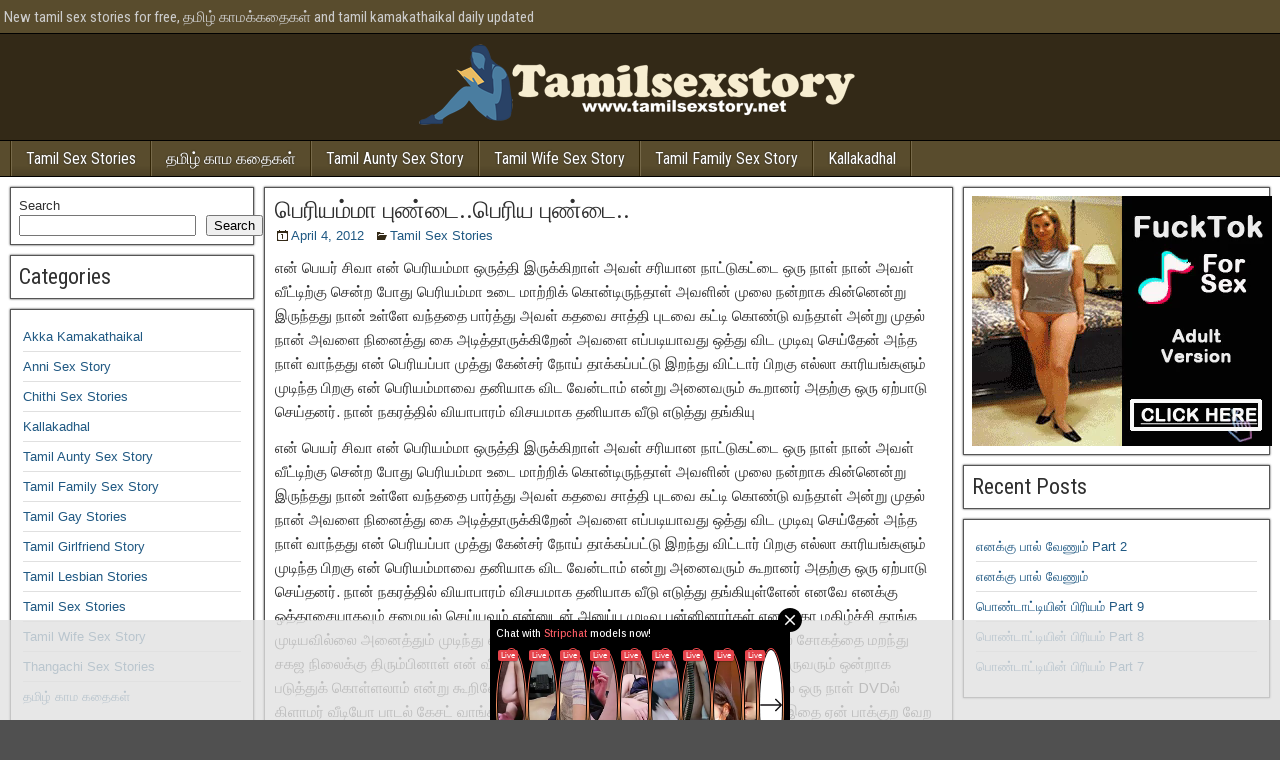

--- FILE ---
content_type: text/html; charset=UTF-8
request_url: https://tamilsexstory.net/blog-post_7066/
body_size: 16330
content:
<!DOCTYPE html>
<html lang="en-US">
<head>
<meta charset="UTF-8" />
<meta name="viewport" content="initial-scale=1.0" />
<meta name='robots' content='index, follow, max-image-preview:large, max-snippet:-1, max-video-preview:-1' />
<link rel="profile" href="http://gmpg.org/xfn/11" />
<link rel="pingback" href="https://tamilsexstory.net/xmlrpc.php" />

	<!-- This site is optimized with the Yoast SEO plugin v26.8 - https://yoast.com/product/yoast-seo-wordpress/ -->
	<title>பெரியம்மா புண்டை..பெரிய புண்டை.. &#8226; Tamil sex story</title>
	<link rel="canonical" href="https://tamilsexstory.net/blog-post_7066/" />
	<meta property="og:locale" content="en_US" />
	<meta property="og:type" content="article" />
	<meta property="og:title" content="பெரியம்மா புண்டை..பெரிய புண்டை.. &#8226; Tamil sex story" />
	<meta property="og:description" content="என் பெயர் சிவா என் பெரியம்மா ஒருத்தி இருக்கிறாள் அவள் சரியான நாட்டுகட்டை ஒரு நாள் நான் அவள் வீட்டிற்கு சென்ற போது பெரியம்மா உடை மாற்றிக் கொன்டிருந்தாள் அவளின் முலை நன்றாக கின்னென்று இருந்தது நான் உள்ளே வந்ததை பார்த்து அவள் கதவை சாத்தி புடவை கட்டி கொண்டு வந்தாள் அன்று முதல் நான் அவளை நினைத்து கை அடித்தாருக்கிறேன் அவளை எப்படியாவது ஒத்து விட முடிவு செய்தேன் அந்த நாள் வாந்தது என் பெரியப்பா [&hellip;]" />
	<meta property="og:url" content="https://tamilsexstory.net/blog-post_7066/" />
	<meta property="og:site_name" content="Tamil sex story" />
	<meta property="article:published_time" content="2012-04-04T11:26:00+00:00" />
	<meta property="article:modified_time" content="2020-05-16T19:37:19+00:00" />
	<meta name="author" content="WP" />
	<meta name="twitter:card" content="summary_large_image" />
	<meta name="twitter:label1" content="Written by" />
	<meta name="twitter:data1" content="WP" />
	<script type="application/ld+json" class="yoast-schema-graph">{"@context":"https://schema.org","@graph":[{"@type":"Article","@id":"https://tamilsexstory.net/blog-post_7066/#article","isPartOf":{"@id":"https://tamilsexstory.net/blog-post_7066/"},"author":{"name":"WP","@id":"https://tamilsexstory.net/#/schema/person/472accc71dd0a6896b2319626c0f7064"},"headline":"பெரியம்மா புண்டை..பெரிய புண்டை..","datePublished":"2012-04-04T11:26:00+00:00","dateModified":"2020-05-16T19:37:19+00:00","mainEntityOfPage":{"@id":"https://tamilsexstory.net/blog-post_7066/"},"wordCount":2,"publisher":{"@id":"https://tamilsexstory.net/#/schema/person/2842f8b72ded2740689be92bd00d0977"},"keywords":["tamil kama kathaikal","TAMIL SEX STORIES","Tamil Sex Story"],"articleSection":["Tamil Sex Stories"],"inLanguage":"en-US"},{"@type":"WebPage","@id":"https://tamilsexstory.net/blog-post_7066/","url":"https://tamilsexstory.net/blog-post_7066/","name":"பெரியம்மா புண்டை..பெரிய புண்டை.. &#8226; Tamil sex story","isPartOf":{"@id":"https://tamilsexstory.net/#website"},"datePublished":"2012-04-04T11:26:00+00:00","dateModified":"2020-05-16T19:37:19+00:00","breadcrumb":{"@id":"https://tamilsexstory.net/blog-post_7066/#breadcrumb"},"inLanguage":"en-US","potentialAction":[{"@type":"ReadAction","target":["https://tamilsexstory.net/blog-post_7066/"]}]},{"@type":"BreadcrumbList","@id":"https://tamilsexstory.net/blog-post_7066/#breadcrumb","itemListElement":[{"@type":"ListItem","position":1,"name":"Home","item":"https://tamilsexstory.net/"},{"@type":"ListItem","position":2,"name":"பெரியம்மா புண்டை..பெரிய புண்டை.."}]},{"@type":"WebSite","@id":"https://tamilsexstory.net/#website","url":"https://tamilsexstory.net/","name":"Tamil sex story","description":"New tamil sex stories for free, தமிழ் காமக்கதைகள் and tamil kamakathaikal daily updated","publisher":{"@id":"https://tamilsexstory.net/#/schema/person/2842f8b72ded2740689be92bd00d0977"},"potentialAction":[{"@type":"SearchAction","target":{"@type":"EntryPoint","urlTemplate":"https://tamilsexstory.net/?s={search_term_string}"},"query-input":{"@type":"PropertyValueSpecification","valueRequired":true,"valueName":"search_term_string"}}],"inLanguage":"en-US"},{"@type":["Person","Organization"],"@id":"https://tamilsexstory.net/#/schema/person/2842f8b72ded2740689be92bd00d0977","name":"wpcaesar","image":{"@type":"ImageObject","inLanguage":"en-US","@id":"https://tamilsexstory.net/#/schema/person/image/","url":"https://secure.gravatar.com/avatar/?s=96&r=g","contentUrl":"https://secure.gravatar.com/avatar/?s=96&r=g","caption":"wpcaesar"},"logo":{"@id":"https://tamilsexstory.net/#/schema/person/image/"}},{"@type":"Person","@id":"https://tamilsexstory.net/#/schema/person/472accc71dd0a6896b2319626c0f7064","name":"WP","image":{"@type":"ImageObject","inLanguage":"en-US","@id":"https://tamilsexstory.net/#/schema/person/image/","url":"https://secure.gravatar.com/avatar/?s=96&r=g","contentUrl":"https://secure.gravatar.com/avatar/?s=96&r=g","caption":"WP"},"url":"https://tamilsexstory.net/author/18034508872550184632/"}]}</script>
	<!-- / Yoast SEO plugin. -->


<link rel='dns-prefetch' href='//fonts.googleapis.com' />
<link rel="alternate" type="application/rss+xml" title="Tamil sex story &raquo; Feed" href="https://tamilsexstory.net/feed/" />
<link rel="alternate" type="application/rss+xml" title="Tamil sex story &raquo; Comments Feed" href="https://tamilsexstory.net/comments/feed/" />
<link rel="alternate" title="oEmbed (JSON)" type="application/json+oembed" href="https://tamilsexstory.net/wp-json/oembed/1.0/embed?url=https%3A%2F%2Ftamilsexstory.net%2Fblog-post_7066%2F" />
<link rel="alternate" title="oEmbed (XML)" type="text/xml+oembed" href="https://tamilsexstory.net/wp-json/oembed/1.0/embed?url=https%3A%2F%2Ftamilsexstory.net%2Fblog-post_7066%2F&#038;format=xml" />
<style id='wp-img-auto-sizes-contain-inline-css' type='text/css'>
img:is([sizes=auto i],[sizes^="auto," i]){contain-intrinsic-size:3000px 1500px}
/*# sourceURL=wp-img-auto-sizes-contain-inline-css */
</style>
<style id='wp-block-library-inline-css' type='text/css'>
:root{--wp-block-synced-color:#7a00df;--wp-block-synced-color--rgb:122,0,223;--wp-bound-block-color:var(--wp-block-synced-color);--wp-editor-canvas-background:#ddd;--wp-admin-theme-color:#007cba;--wp-admin-theme-color--rgb:0,124,186;--wp-admin-theme-color-darker-10:#006ba1;--wp-admin-theme-color-darker-10--rgb:0,107,160.5;--wp-admin-theme-color-darker-20:#005a87;--wp-admin-theme-color-darker-20--rgb:0,90,135;--wp-admin-border-width-focus:2px}@media (min-resolution:192dpi){:root{--wp-admin-border-width-focus:1.5px}}.wp-element-button{cursor:pointer}:root .has-very-light-gray-background-color{background-color:#eee}:root .has-very-dark-gray-background-color{background-color:#313131}:root .has-very-light-gray-color{color:#eee}:root .has-very-dark-gray-color{color:#313131}:root .has-vivid-green-cyan-to-vivid-cyan-blue-gradient-background{background:linear-gradient(135deg,#00d084,#0693e3)}:root .has-purple-crush-gradient-background{background:linear-gradient(135deg,#34e2e4,#4721fb 50%,#ab1dfe)}:root .has-hazy-dawn-gradient-background{background:linear-gradient(135deg,#faaca8,#dad0ec)}:root .has-subdued-olive-gradient-background{background:linear-gradient(135deg,#fafae1,#67a671)}:root .has-atomic-cream-gradient-background{background:linear-gradient(135deg,#fdd79a,#004a59)}:root .has-nightshade-gradient-background{background:linear-gradient(135deg,#330968,#31cdcf)}:root .has-midnight-gradient-background{background:linear-gradient(135deg,#020381,#2874fc)}:root{--wp--preset--font-size--normal:16px;--wp--preset--font-size--huge:42px}.has-regular-font-size{font-size:1em}.has-larger-font-size{font-size:2.625em}.has-normal-font-size{font-size:var(--wp--preset--font-size--normal)}.has-huge-font-size{font-size:var(--wp--preset--font-size--huge)}.has-text-align-center{text-align:center}.has-text-align-left{text-align:left}.has-text-align-right{text-align:right}.has-fit-text{white-space:nowrap!important}#end-resizable-editor-section{display:none}.aligncenter{clear:both}.items-justified-left{justify-content:flex-start}.items-justified-center{justify-content:center}.items-justified-right{justify-content:flex-end}.items-justified-space-between{justify-content:space-between}.screen-reader-text{border:0;clip-path:inset(50%);height:1px;margin:-1px;overflow:hidden;padding:0;position:absolute;width:1px;word-wrap:normal!important}.screen-reader-text:focus{background-color:#ddd;clip-path:none;color:#444;display:block;font-size:1em;height:auto;left:5px;line-height:normal;padding:15px 23px 14px;text-decoration:none;top:5px;width:auto;z-index:100000}html :where(.has-border-color){border-style:solid}html :where([style*=border-top-color]){border-top-style:solid}html :where([style*=border-right-color]){border-right-style:solid}html :where([style*=border-bottom-color]){border-bottom-style:solid}html :where([style*=border-left-color]){border-left-style:solid}html :where([style*=border-width]){border-style:solid}html :where([style*=border-top-width]){border-top-style:solid}html :where([style*=border-right-width]){border-right-style:solid}html :where([style*=border-bottom-width]){border-bottom-style:solid}html :where([style*=border-left-width]){border-left-style:solid}html :where(img[class*=wp-image-]){height:auto;max-width:100%}:where(figure){margin:0 0 1em}html :where(.is-position-sticky){--wp-admin--admin-bar--position-offset:var(--wp-admin--admin-bar--height,0px)}@media screen and (max-width:600px){html :where(.is-position-sticky){--wp-admin--admin-bar--position-offset:0px}}

/*# sourceURL=wp-block-library-inline-css */
</style><style id='wp-block-categories-inline-css' type='text/css'>
.wp-block-categories{box-sizing:border-box}.wp-block-categories.alignleft{margin-right:2em}.wp-block-categories.alignright{margin-left:2em}.wp-block-categories.wp-block-categories-dropdown.aligncenter{text-align:center}.wp-block-categories .wp-block-categories__label{display:block;width:100%}
/*# sourceURL=https://tamilsexstory.net/wp-includes/blocks/categories/style.min.css */
</style>
<style id='wp-block-heading-inline-css' type='text/css'>
h1:where(.wp-block-heading).has-background,h2:where(.wp-block-heading).has-background,h3:where(.wp-block-heading).has-background,h4:where(.wp-block-heading).has-background,h5:where(.wp-block-heading).has-background,h6:where(.wp-block-heading).has-background{padding:1.25em 2.375em}h1.has-text-align-left[style*=writing-mode]:where([style*=vertical-lr]),h1.has-text-align-right[style*=writing-mode]:where([style*=vertical-rl]),h2.has-text-align-left[style*=writing-mode]:where([style*=vertical-lr]),h2.has-text-align-right[style*=writing-mode]:where([style*=vertical-rl]),h3.has-text-align-left[style*=writing-mode]:where([style*=vertical-lr]),h3.has-text-align-right[style*=writing-mode]:where([style*=vertical-rl]),h4.has-text-align-left[style*=writing-mode]:where([style*=vertical-lr]),h4.has-text-align-right[style*=writing-mode]:where([style*=vertical-rl]),h5.has-text-align-left[style*=writing-mode]:where([style*=vertical-lr]),h5.has-text-align-right[style*=writing-mode]:where([style*=vertical-rl]),h6.has-text-align-left[style*=writing-mode]:where([style*=vertical-lr]),h6.has-text-align-right[style*=writing-mode]:where([style*=vertical-rl]){rotate:180deg}
/*# sourceURL=https://tamilsexstory.net/wp-includes/blocks/heading/style.min.css */
</style>
<style id='wp-block-latest-posts-inline-css' type='text/css'>
.wp-block-latest-posts{box-sizing:border-box}.wp-block-latest-posts.alignleft{margin-right:2em}.wp-block-latest-posts.alignright{margin-left:2em}.wp-block-latest-posts.wp-block-latest-posts__list{list-style:none}.wp-block-latest-posts.wp-block-latest-posts__list li{clear:both;overflow-wrap:break-word}.wp-block-latest-posts.is-grid{display:flex;flex-wrap:wrap}.wp-block-latest-posts.is-grid li{margin:0 1.25em 1.25em 0;width:100%}@media (min-width:600px){.wp-block-latest-posts.columns-2 li{width:calc(50% - .625em)}.wp-block-latest-posts.columns-2 li:nth-child(2n){margin-right:0}.wp-block-latest-posts.columns-3 li{width:calc(33.33333% - .83333em)}.wp-block-latest-posts.columns-3 li:nth-child(3n){margin-right:0}.wp-block-latest-posts.columns-4 li{width:calc(25% - .9375em)}.wp-block-latest-posts.columns-4 li:nth-child(4n){margin-right:0}.wp-block-latest-posts.columns-5 li{width:calc(20% - 1em)}.wp-block-latest-posts.columns-5 li:nth-child(5n){margin-right:0}.wp-block-latest-posts.columns-6 li{width:calc(16.66667% - 1.04167em)}.wp-block-latest-posts.columns-6 li:nth-child(6n){margin-right:0}}:root :where(.wp-block-latest-posts.is-grid){padding:0}:root :where(.wp-block-latest-posts.wp-block-latest-posts__list){padding-left:0}.wp-block-latest-posts__post-author,.wp-block-latest-posts__post-date{display:block;font-size:.8125em}.wp-block-latest-posts__post-excerpt,.wp-block-latest-posts__post-full-content{margin-bottom:1em;margin-top:.5em}.wp-block-latest-posts__featured-image a{display:inline-block}.wp-block-latest-posts__featured-image img{height:auto;max-width:100%;width:auto}.wp-block-latest-posts__featured-image.alignleft{float:left;margin-right:1em}.wp-block-latest-posts__featured-image.alignright{float:right;margin-left:1em}.wp-block-latest-posts__featured-image.aligncenter{margin-bottom:1em;text-align:center}
/*# sourceURL=https://tamilsexstory.net/wp-includes/blocks/latest-posts/style.min.css */
</style>
<style id='wp-block-search-inline-css' type='text/css'>
.wp-block-search__button{margin-left:10px;word-break:normal}.wp-block-search__button.has-icon{line-height:0}.wp-block-search__button svg{height:1.25em;min-height:24px;min-width:24px;width:1.25em;fill:currentColor;vertical-align:text-bottom}:where(.wp-block-search__button){border:1px solid #ccc;padding:6px 10px}.wp-block-search__inside-wrapper{display:flex;flex:auto;flex-wrap:nowrap;max-width:100%}.wp-block-search__label{width:100%}.wp-block-search.wp-block-search__button-only .wp-block-search__button{box-sizing:border-box;display:flex;flex-shrink:0;justify-content:center;margin-left:0;max-width:100%}.wp-block-search.wp-block-search__button-only .wp-block-search__inside-wrapper{min-width:0!important;transition-property:width}.wp-block-search.wp-block-search__button-only .wp-block-search__input{flex-basis:100%;transition-duration:.3s}.wp-block-search.wp-block-search__button-only.wp-block-search__searchfield-hidden,.wp-block-search.wp-block-search__button-only.wp-block-search__searchfield-hidden .wp-block-search__inside-wrapper{overflow:hidden}.wp-block-search.wp-block-search__button-only.wp-block-search__searchfield-hidden .wp-block-search__input{border-left-width:0!important;border-right-width:0!important;flex-basis:0;flex-grow:0;margin:0;min-width:0!important;padding-left:0!important;padding-right:0!important;width:0!important}:where(.wp-block-search__input){appearance:none;border:1px solid #949494;flex-grow:1;font-family:inherit;font-size:inherit;font-style:inherit;font-weight:inherit;letter-spacing:inherit;line-height:inherit;margin-left:0;margin-right:0;min-width:3rem;padding:8px;text-decoration:unset!important;text-transform:inherit}:where(.wp-block-search__button-inside .wp-block-search__inside-wrapper){background-color:#fff;border:1px solid #949494;box-sizing:border-box;padding:4px}:where(.wp-block-search__button-inside .wp-block-search__inside-wrapper) .wp-block-search__input{border:none;border-radius:0;padding:0 4px}:where(.wp-block-search__button-inside .wp-block-search__inside-wrapper) .wp-block-search__input:focus{outline:none}:where(.wp-block-search__button-inside .wp-block-search__inside-wrapper) :where(.wp-block-search__button){padding:4px 8px}.wp-block-search.aligncenter .wp-block-search__inside-wrapper{margin:auto}.wp-block[data-align=right] .wp-block-search.wp-block-search__button-only .wp-block-search__inside-wrapper{float:right}
/*# sourceURL=https://tamilsexstory.net/wp-includes/blocks/search/style.min.css */
</style>
<style id='global-styles-inline-css' type='text/css'>
:root{--wp--preset--aspect-ratio--square: 1;--wp--preset--aspect-ratio--4-3: 4/3;--wp--preset--aspect-ratio--3-4: 3/4;--wp--preset--aspect-ratio--3-2: 3/2;--wp--preset--aspect-ratio--2-3: 2/3;--wp--preset--aspect-ratio--16-9: 16/9;--wp--preset--aspect-ratio--9-16: 9/16;--wp--preset--color--black: #000000;--wp--preset--color--cyan-bluish-gray: #abb8c3;--wp--preset--color--white: #ffffff;--wp--preset--color--pale-pink: #f78da7;--wp--preset--color--vivid-red: #cf2e2e;--wp--preset--color--luminous-vivid-orange: #ff6900;--wp--preset--color--luminous-vivid-amber: #fcb900;--wp--preset--color--light-green-cyan: #7bdcb5;--wp--preset--color--vivid-green-cyan: #00d084;--wp--preset--color--pale-cyan-blue: #8ed1fc;--wp--preset--color--vivid-cyan-blue: #0693e3;--wp--preset--color--vivid-purple: #9b51e0;--wp--preset--gradient--vivid-cyan-blue-to-vivid-purple: linear-gradient(135deg,rgb(6,147,227) 0%,rgb(155,81,224) 100%);--wp--preset--gradient--light-green-cyan-to-vivid-green-cyan: linear-gradient(135deg,rgb(122,220,180) 0%,rgb(0,208,130) 100%);--wp--preset--gradient--luminous-vivid-amber-to-luminous-vivid-orange: linear-gradient(135deg,rgb(252,185,0) 0%,rgb(255,105,0) 100%);--wp--preset--gradient--luminous-vivid-orange-to-vivid-red: linear-gradient(135deg,rgb(255,105,0) 0%,rgb(207,46,46) 100%);--wp--preset--gradient--very-light-gray-to-cyan-bluish-gray: linear-gradient(135deg,rgb(238,238,238) 0%,rgb(169,184,195) 100%);--wp--preset--gradient--cool-to-warm-spectrum: linear-gradient(135deg,rgb(74,234,220) 0%,rgb(151,120,209) 20%,rgb(207,42,186) 40%,rgb(238,44,130) 60%,rgb(251,105,98) 80%,rgb(254,248,76) 100%);--wp--preset--gradient--blush-light-purple: linear-gradient(135deg,rgb(255,206,236) 0%,rgb(152,150,240) 100%);--wp--preset--gradient--blush-bordeaux: linear-gradient(135deg,rgb(254,205,165) 0%,rgb(254,45,45) 50%,rgb(107,0,62) 100%);--wp--preset--gradient--luminous-dusk: linear-gradient(135deg,rgb(255,203,112) 0%,rgb(199,81,192) 50%,rgb(65,88,208) 100%);--wp--preset--gradient--pale-ocean: linear-gradient(135deg,rgb(255,245,203) 0%,rgb(182,227,212) 50%,rgb(51,167,181) 100%);--wp--preset--gradient--electric-grass: linear-gradient(135deg,rgb(202,248,128) 0%,rgb(113,206,126) 100%);--wp--preset--gradient--midnight: linear-gradient(135deg,rgb(2,3,129) 0%,rgb(40,116,252) 100%);--wp--preset--font-size--small: 13px;--wp--preset--font-size--medium: 20px;--wp--preset--font-size--large: 36px;--wp--preset--font-size--x-large: 42px;--wp--preset--spacing--20: 0.44rem;--wp--preset--spacing--30: 0.67rem;--wp--preset--spacing--40: 1rem;--wp--preset--spacing--50: 1.5rem;--wp--preset--spacing--60: 2.25rem;--wp--preset--spacing--70: 3.38rem;--wp--preset--spacing--80: 5.06rem;--wp--preset--shadow--natural: 6px 6px 9px rgba(0, 0, 0, 0.2);--wp--preset--shadow--deep: 12px 12px 50px rgba(0, 0, 0, 0.4);--wp--preset--shadow--sharp: 6px 6px 0px rgba(0, 0, 0, 0.2);--wp--preset--shadow--outlined: 6px 6px 0px -3px rgb(255, 255, 255), 6px 6px rgb(0, 0, 0);--wp--preset--shadow--crisp: 6px 6px 0px rgb(0, 0, 0);}:where(.is-layout-flex){gap: 0.5em;}:where(.is-layout-grid){gap: 0.5em;}body .is-layout-flex{display: flex;}.is-layout-flex{flex-wrap: wrap;align-items: center;}.is-layout-flex > :is(*, div){margin: 0;}body .is-layout-grid{display: grid;}.is-layout-grid > :is(*, div){margin: 0;}:where(.wp-block-columns.is-layout-flex){gap: 2em;}:where(.wp-block-columns.is-layout-grid){gap: 2em;}:where(.wp-block-post-template.is-layout-flex){gap: 1.25em;}:where(.wp-block-post-template.is-layout-grid){gap: 1.25em;}.has-black-color{color: var(--wp--preset--color--black) !important;}.has-cyan-bluish-gray-color{color: var(--wp--preset--color--cyan-bluish-gray) !important;}.has-white-color{color: var(--wp--preset--color--white) !important;}.has-pale-pink-color{color: var(--wp--preset--color--pale-pink) !important;}.has-vivid-red-color{color: var(--wp--preset--color--vivid-red) !important;}.has-luminous-vivid-orange-color{color: var(--wp--preset--color--luminous-vivid-orange) !important;}.has-luminous-vivid-amber-color{color: var(--wp--preset--color--luminous-vivid-amber) !important;}.has-light-green-cyan-color{color: var(--wp--preset--color--light-green-cyan) !important;}.has-vivid-green-cyan-color{color: var(--wp--preset--color--vivid-green-cyan) !important;}.has-pale-cyan-blue-color{color: var(--wp--preset--color--pale-cyan-blue) !important;}.has-vivid-cyan-blue-color{color: var(--wp--preset--color--vivid-cyan-blue) !important;}.has-vivid-purple-color{color: var(--wp--preset--color--vivid-purple) !important;}.has-black-background-color{background-color: var(--wp--preset--color--black) !important;}.has-cyan-bluish-gray-background-color{background-color: var(--wp--preset--color--cyan-bluish-gray) !important;}.has-white-background-color{background-color: var(--wp--preset--color--white) !important;}.has-pale-pink-background-color{background-color: var(--wp--preset--color--pale-pink) !important;}.has-vivid-red-background-color{background-color: var(--wp--preset--color--vivid-red) !important;}.has-luminous-vivid-orange-background-color{background-color: var(--wp--preset--color--luminous-vivid-orange) !important;}.has-luminous-vivid-amber-background-color{background-color: var(--wp--preset--color--luminous-vivid-amber) !important;}.has-light-green-cyan-background-color{background-color: var(--wp--preset--color--light-green-cyan) !important;}.has-vivid-green-cyan-background-color{background-color: var(--wp--preset--color--vivid-green-cyan) !important;}.has-pale-cyan-blue-background-color{background-color: var(--wp--preset--color--pale-cyan-blue) !important;}.has-vivid-cyan-blue-background-color{background-color: var(--wp--preset--color--vivid-cyan-blue) !important;}.has-vivid-purple-background-color{background-color: var(--wp--preset--color--vivid-purple) !important;}.has-black-border-color{border-color: var(--wp--preset--color--black) !important;}.has-cyan-bluish-gray-border-color{border-color: var(--wp--preset--color--cyan-bluish-gray) !important;}.has-white-border-color{border-color: var(--wp--preset--color--white) !important;}.has-pale-pink-border-color{border-color: var(--wp--preset--color--pale-pink) !important;}.has-vivid-red-border-color{border-color: var(--wp--preset--color--vivid-red) !important;}.has-luminous-vivid-orange-border-color{border-color: var(--wp--preset--color--luminous-vivid-orange) !important;}.has-luminous-vivid-amber-border-color{border-color: var(--wp--preset--color--luminous-vivid-amber) !important;}.has-light-green-cyan-border-color{border-color: var(--wp--preset--color--light-green-cyan) !important;}.has-vivid-green-cyan-border-color{border-color: var(--wp--preset--color--vivid-green-cyan) !important;}.has-pale-cyan-blue-border-color{border-color: var(--wp--preset--color--pale-cyan-blue) !important;}.has-vivid-cyan-blue-border-color{border-color: var(--wp--preset--color--vivid-cyan-blue) !important;}.has-vivid-purple-border-color{border-color: var(--wp--preset--color--vivid-purple) !important;}.has-vivid-cyan-blue-to-vivid-purple-gradient-background{background: var(--wp--preset--gradient--vivid-cyan-blue-to-vivid-purple) !important;}.has-light-green-cyan-to-vivid-green-cyan-gradient-background{background: var(--wp--preset--gradient--light-green-cyan-to-vivid-green-cyan) !important;}.has-luminous-vivid-amber-to-luminous-vivid-orange-gradient-background{background: var(--wp--preset--gradient--luminous-vivid-amber-to-luminous-vivid-orange) !important;}.has-luminous-vivid-orange-to-vivid-red-gradient-background{background: var(--wp--preset--gradient--luminous-vivid-orange-to-vivid-red) !important;}.has-very-light-gray-to-cyan-bluish-gray-gradient-background{background: var(--wp--preset--gradient--very-light-gray-to-cyan-bluish-gray) !important;}.has-cool-to-warm-spectrum-gradient-background{background: var(--wp--preset--gradient--cool-to-warm-spectrum) !important;}.has-blush-light-purple-gradient-background{background: var(--wp--preset--gradient--blush-light-purple) !important;}.has-blush-bordeaux-gradient-background{background: var(--wp--preset--gradient--blush-bordeaux) !important;}.has-luminous-dusk-gradient-background{background: var(--wp--preset--gradient--luminous-dusk) !important;}.has-pale-ocean-gradient-background{background: var(--wp--preset--gradient--pale-ocean) !important;}.has-electric-grass-gradient-background{background: var(--wp--preset--gradient--electric-grass) !important;}.has-midnight-gradient-background{background: var(--wp--preset--gradient--midnight) !important;}.has-small-font-size{font-size: var(--wp--preset--font-size--small) !important;}.has-medium-font-size{font-size: var(--wp--preset--font-size--medium) !important;}.has-large-font-size{font-size: var(--wp--preset--font-size--large) !important;}.has-x-large-font-size{font-size: var(--wp--preset--font-size--x-large) !important;}
/*# sourceURL=global-styles-inline-css */
</style>

<style id='classic-theme-styles-inline-css' type='text/css'>
/*! This file is auto-generated */
.wp-block-button__link{color:#fff;background-color:#32373c;border-radius:9999px;box-shadow:none;text-decoration:none;padding:calc(.667em + 2px) calc(1.333em + 2px);font-size:1.125em}.wp-block-file__button{background:#32373c;color:#fff;text-decoration:none}
/*# sourceURL=/wp-includes/css/classic-themes.min.css */
</style>
<link rel='stylesheet' id='wpo_min-header-0-css' href='https://tamilsexstory.net/wp-content/cache/wpo-minify/1769059001/assets/wpo-minify-header-5fc60df1.min.css' type='text/css' media='all' />
<link rel='stylesheet' id='genericons-css' href='https://tamilsexstory.net/wp-content/themes/frontier/includes/genericons/genericons.css' type='text/css' media='all' />
<link rel='stylesheet' id='wpo_min-header-2-css' href='https://tamilsexstory.net/wp-content/cache/wpo-minify/1769059001/assets/wpo-minify-header-eb8319f1.min.css' type='text/css' media='all' />
<script type="text/javascript" src="https://tamilsexstory.net/wp-content/cache/wpo-minify/1769059001/assets/wpo-minify-header-7bc50e57.min.js" id="wpo_min-header-0-js"></script>
<link rel="https://api.w.org/" href="https://tamilsexstory.net/wp-json/" /><link rel="alternate" title="JSON" type="application/json" href="https://tamilsexstory.net/wp-json/wp/v2/posts/1876" /><link rel="EditURI" type="application/rsd+xml" title="RSD" href="https://tamilsexstory.net/xmlrpc.php?rsd" />
<meta name="generator" content="WordPress 6.9" />
<link rel='shortlink' href='https://tamilsexstory.net/?p=1876' />

<meta property="Frontier Theme" content="1.3.3" />
<style type="text/css" media="screen">
	#container 	{width: 1400px;}
	#header 	{min-height: 0px;}
	#content 	{width: 55%;}
	#sidebar-left 	{width: 20%;}
	#sidebar-right 	{width: 25%;}
</style>

<style type="text/css" media="screen">
	.page-template-page-cs-php #content, .page-template-page-sc-php #content {width: 65%;}
	.page-template-page-cs-php #sidebar-left, .page-template-page-sc-php #sidebar-left,
	.page-template-page-cs-php #sidebar-right, .page-template-page-sc-php #sidebar-right {width: 35%;}
	.page-template-page-scs-php #content {width: 55%;}
	.page-template-page-scs-php #sidebar-left {width: 20%;}
	.page-template-page-scs-php #sidebar-right {width: 25%;}
</style>

<style type="text/css" media="screen">
	#header {background-color:#332917;}
	#nav-main {background-color:#594c2d;}
	#nav-main .nav-main {border-left: 1px solid #312405; border-right: 1px solid #776a4b;}
	#nav-main .nav-main > li, #nav-main .nav-main > ul > .page_item {border-left: 1px solid #776a4b; border-right: 1px solid #312405;}
	#top-bar {background-color:#594c2d;}
	#bottom-bar {background-color:#594c2d;}
	#main {background-color:#ffffff;}
	.blog-view, .single-view, .author-info, .archive-info, .form-404 {background-color:#ffffff;}
	.blog-view.sticky {background-color:#FFDC8A;}
	.frontier-widget {background-color:#ffffff;}
	.blog-view, .comment-author-admin > .comment-body, .bypostauthor > .comment-body {border-top: 6px solid #332917;}
	.page-nav > *, .comment-nav > *, .author-info .title, .comment-reply-link, .widget-title,
	.widget_search .search-submit, .widget_calendar caption {background-color:#332917;}
	.genericon {color:#332917;}
	a {color:#205983;}
	a:hover {color:#0000ee;}
</style>

<style type="text/css" id="custom-background-css">
body.custom-background { background-image: url("https://tamilsexstory.net/wp-content/themes/frontier/images/honeycomb.png"); background-position: left top; background-size: auto; background-repeat: repeat; background-attachment: scroll; }
</style>
	<link rel="icon" href="https://tamilsexstory.net/wp-content/uploads/2020/05/cropped-fav-1-32x32.jpg" sizes="32x32" />
<link rel="icon" href="https://tamilsexstory.net/wp-content/uploads/2020/05/cropped-fav-1-192x192.jpg" sizes="192x192" />
<link rel="apple-touch-icon" href="https://tamilsexstory.net/wp-content/uploads/2020/05/cropped-fav-1-180x180.jpg" />
<meta name="msapplication-TileImage" content="https://tamilsexstory.net/wp-content/uploads/2020/05/cropped-fav-1-270x270.jpg" />

<!-- Custom CSS -->
<style type="text/css" media="screen">
.entry-excerpt
{
  display: none;
}
.blog-view .entry-content
{
  display: none;
}
#header-logo {
    margin: 0;
    text-align: center;
    width: 100%;
}

</style>
<!-- Custom CSS End -->

<meta name="exoclick-site-verification" content="e9e27270fb958348d4ffd8a0149f8695">
	</head>

<body class="wp-singular post-template-default single single-post postid-1876 single-format-standard custom-background wp-theme-frontier">
	
	
<div id="container" class="cf" itemscope itemtype="http://schema.org/WebPage">
	
			
		<div id="top-bar" class="cf">
			
			<div id="top-bar-info">
				
									<span id="site-description">New tamil sex stories for free, தமிழ் காமக்கதைகள் and tamil kamakathaikal daily updated</span>
							</div>

			
					</div>
	
			<div id="header" class="cf" itemscope itemtype="http://schema.org/WPHeader" role="banner">
			
							<div id="header-logo">
					<a href="https://tamilsexstory.net/"><img src="https://tamilsexstory.net/wp-content/uploads/2020/05/3-1.png" alt="Tamil sex story" /></a>
				</div>
			
			
					</div>
	
			
		<nav id="nav-main" class="cf drop" itemscope itemtype="http://schema.org/SiteNavigationElement" role="navigation" aria-label="Main Menu">
			
							<button class="drop-toggle"><span class="genericon genericon-menu"></span></button>
			
			<ul id="menu-menu1" class="nav-main"><li id="menu-item-3300" class="menu-item menu-item-type-taxonomy menu-item-object-category current-post-ancestor current-menu-parent current-post-parent menu-item-3300"><a href="https://tamilsexstory.net/category/tamil-sex-stories/">Tamil Sex Stories</a></li>
<li id="menu-item-2579" class="menu-item menu-item-type-taxonomy menu-item-object-category menu-item-2579"><a href="https://tamilsexstory.net/category/tamil-kamakathaikal/">தமிழ் காம கதைகள்</a></li>
<li id="menu-item-2580" class="menu-item menu-item-type-taxonomy menu-item-object-category menu-item-2580"><a href="https://tamilsexstory.net/category/tamil-aunty-sex-story/">Tamil Aunty Sex Story</a></li>
<li id="menu-item-2581" class="menu-item menu-item-type-taxonomy menu-item-object-category menu-item-2581"><a href="https://tamilsexstory.net/category/tamil-wife-sex-story/">Tamil Wife Sex Story</a></li>
<li id="menu-item-2582" class="menu-item menu-item-type-taxonomy menu-item-object-category menu-item-2582"><a href="https://tamilsexstory.net/category/tamil-family-sex-story/">Tamil Family Sex Story</a></li>
<li id="menu-item-3301" class="menu-item menu-item-type-taxonomy menu-item-object-category menu-item-3301"><a href="https://tamilsexstory.net/category/kallakadhal/">Kallakadhal</a></li>
</ul>
					</nav>
	
	
<div id="main" class="col-scs cf">

<div id="content" class="cf" itemscope itemtype="http://schema.org/Blog" role="main">

	
	
	
	
					
<article id="post-1876" class="single-view post-1876 post type-post status-publish format-standard hentry category-tamil-sex-stories tag-tamil-kama-kathaikal tag-tamil-sex-stories tag-tamil-sex-story" itemprop="blogPost" itemscope itemtype="http://schema.org/BlogPosting">


<header class="entry-header cf">
		<h1 class="entry-title" itemprop="headline" ><a href="https://tamilsexstory.net/blog-post_7066/">பெரியம்மா புண்டை..பெரிய புண்டை..</a></h1>
	</header>

<div class="entry-byline cf">
	
	
			<div class="entry-date" itemprop="datePublished" >
			<i class="genericon genericon-day"></i><a class="updated" href="https://tamilsexstory.net/blog-post_7066/">April 4, 2012</a>
		</div>
	
			<div class="entry-categories">
			<i class="genericon genericon-category"></i><a href="https://tamilsexstory.net/category/tamil-sex-stories/" rel="category tag">Tamil Sex Stories</a>		</div>
	
	
	
	</div>

<div class="entry-content cf" itemprop="text" >
	
	
	<div dir="ltr" style="text-align: left;" trbidi="on">என் பெயர் சிவா என் பெரியம்மா ஒருத்தி இருக்கிறாள் அவள் சரியான நாட்டுகட்டை ஒரு நாள் நான் அவள் வீட்டிற்கு சென்ற போது பெரியம்மா உடை மாற்றிக் கொன்டிருந்தாள் அவளின் முலை நன்றாக கின்னென்று இருந்தது நான் உள்ளே வந்ததை பார்த்து அவள் கதவை சாத்தி புடவை கட்டி கொண்டு வந்தாள் அன்று முதல் நான் அவளை நினைத்து கை அடித்தாருக்கிறேன் அவளை எப்படியாவது ஒத்து விட முடிவு செய்தேன் அந்த நாள் வாந்தது என் பெரியப்பா முத்து கேன்சர் நோய் தாக்கப்பட்டு இறந்து விட்டார் பிறகு எல்லா காரியங்களும் முடிந்த பிறகு என் பெரியம்மாவை தனியாக விட வேன்டாம் என்று அனைவரும் கூறானர் அதற்கு ஒரு ஏற்பாடு செய்தனர். நான் நகரத்தில் வியாபாரம் விசயமாக தனியாக வீடு எடுத்து தங்கியு</p>
<p>என் பெயர் சிவா என் பெரியம்மா ஒருத்தி இருக்கிறாள் அவள்  சரியான நாட்டுகட்டை ஒரு நாள் நான் அவள் வீட்டிற்கு சென்ற போது பெரியம்மா  உடை மாற்றிக் கொன்டிருந்தாள் அவளின் முலை நன்றாக கின்னென்று இருந்தது நான்  உள்ளே வந்ததை பார்த்து அவள் கதவை சாத்தி புடவை கட்டி கொண்டு வந்தாள் அன்று  முதல் நான் அவளை நினைத்து கை அடித்தாருக்கிறேன் அவளை எப்படியாவது ஒத்து விட  முடிவு செய்தேன் அந்த நாள் வாந்தது என் பெரியப்பா முத்து கேன்சர் நோய்  தாக்கப்பட்டு இறந்து விட்டார் பிறகு எல்லா காரியங்களும் முடிந்த பிறகு என்  பெரியம்மாவை தனியாக விட வேன்டாம் என்று அனைவரும் கூறானர் அதற்கு ஒரு  ஏற்பாடு செய்தனர். நான் நகரத்தில் வியாபாரம் விசயமாக தனியாக வீடு எடுத்து  தங்கியுள்ளேன் எனவே எனக்கு ஒத்தாசையாகவும் சமையல் செய்யவும் என்னுடன்  அனுப்ப முடிவு பன்னினார்கள் எனக்கோ மகிழ்ச்சி தாங்க முடியவில்லை அனைத்தும்  முடிந்து என் வீட்டிற்கு இருவரும் வந்த பிறகு ஒரு மாதத்தில் சோகத்தை மறந்து  சகஜ நிலைக்கு திரும்பினாள் என் வீடு சிறிய வீடு அதில் ஒரே ஒரு கட்டில்  இருந்தது இருவரும் ஒன்றாக படுத்துக் கொள்ளலாம் என்று கூறினேன் அவளும் மகன்  முறை என்பதால் சம்மதித்தால் ஒரு நாள் DVDல் கிளாமர் வீடியோ பாடல் கேசட்  வாங்கி வந்து போட்டேன் அந்த பாட்டை பார்த்து விட்டு இதை ஏன் பாக்குற வேற  படம் இருந்தா போடு என்றாள் நான் ஆமாம் நாம படத்த பார்கத்தான முடியும்  என்றேன் அதற்கு அவள் ஆமா நாம ரென்டு பேருமே பார்க்தான முடியும் வேற என்ன  செய்ய முடியும் என்றாள் நான் ஏன் நாம ஒன்னும் செய்ய முடியாதா என்றேன்  அதற்கு அவள் எப்படி முடியும் நாம தான் அம்மா புள்ள உறவாச்சே என்றாள் நான்  அதெல்லாம் பிரச்சனை இல்லை என்று பல கதைகளை சொல்லி சம்மதிக்க வைத்தேன்<br />அவளும்  சரி ஆனா இது யாருக்கும் தெரியக்கூடாது என்று சொன்னாள் நானும் அத பத்தி  கவலை படாதிங்க யாருக்கும் தெரியாது என்றேன் அவள் அப்போ சரி ஆரம்பி என்றாள்<br />நான்  மெதுவாக அவளின் சேலையை உறுவினேன் பின் பாவாடையை முளங்காள் அளவு தூக்கினேன்  அவளின் ஜாக்கெட்டை கழட்டினேன் உள்ளே ப்ரா போட்டிருந்தாள் ப்ரா வோடு  சேர்த்து முலையை கசக்கினேன் அவள் லேசாக பல்லை கடித்து நெலிந்தாள் நான்  அவளின் ப்ராவையும் கழட்டி விட்டு முலையை நன்றாக கசக்கி சப்பினேன்<br />அவள்  காம உனர்ச்சியில் நெளிந்தாள் பிறகு அவளை உட்கார வைத்து அவளின் பாவாடை  வழியாக கையை உள்ளே விட்டு அவள் புண்டை மயிர்களை சுண்டினேன் அவள் முன்பை விட  வேகமாக நெலிந்து கொன்டே வேன்டாம்ட போதும்டா விட்டுறுடா என்றாள் நான் அவள்  பாவாடையை கழட்டி முழு அம்மனமாக படுக்க வைத்து அவள் புண்டையை தடவிணேன் அவள்  மயிர்புண்டை லேசாக ஈரமாக இருந்தது<br />பின் மண்டி போட்டி அவள் புண்டையை  நக்கினேன் அவள் காமத்தின் உச்சியில் இருந்தாள் நான் எனது லுங்கியை கழட்டி  என் சுண்ணியை அவள் புண்டை மயிரிடையே தேய்த்தேன் அவள் டே சீக்கிரம் உள்ள  விடுடா என்புண்டைய கிழிடா சீக்கிரம் வாடா என்றாள் நானும் சீக்கிரம் அவள்  புண்டை ஒட்டையை கன்டுபிடித்து என் சுண்ணியை மெதுவாக உள்ளே விட்டேன் அவளின்  புண்டைக்குள் சுண்ணி நுழைந்து 15 வருடம் ஆனாதால் அவள் புண்டை மிக டைட்டாக  ஒட்டி இரூந்தது</p>
<p>எனவே லேசாக வேகம் எடுத்து குத்த  ஆரம்பித்தேன் சிறிது நேரத்தில் என் பெரியம்மா புண்டைக்குள் என் சுண்ணி  முழுவதுமாக சென்றது மித வேகத்துடன் குத்தி கொன்டிருந்தேன் அவள் டே  நிறுத்தாம குத்துடா வேகமாக குத்துடா என் புண்டை கிழிடா என் ஆச மவனே என்று  முனகிக்கொண்டே உச்சத்தை அடைந்தாள் அவள் மன்மத ரசத்தை சுவைத்து விட்டு</p>
<p>முன்பை  விட வேகமாக குத்தினேன் என் உடல் வேகமாக சுகத்தை அடைவது போல தெரிந்து  அவளிடம் எனக்கும் வரப்போகுது என்ன செய்ய என்றேன் உள்ளய விடுடா என்றாள் நான்  சிறிது நேரம் குத்தியவுடன் என் விந்துவை அவள் புண்டைக்கு கொட்டி அவளின் 15  வருட புண்டை பசிக்கு கஞ்சி ஊத்தினேன் இருவரும் சிறிது நேரம் கட்டியனைத்து  ஒருவருக்கொருவர் முத்தமிட்டு அம்மனமாக தூங்கினோம் அடுத்த நாள் காலையில்  இருவரும் ஒன்றாக குழித்து விட்டு உங்க புண்டை முடியை சேவிங் பன்னுங்க  என்றேன் அவளும் சரி என்று புண்டையை சேவிங் பன்னினாள் இப்போது அவள் புண்டை  பளபளவென மின்னியது அந்த பள பள புண்டையில் இரவு பாலாபிசேகம் பன்னினேன் அந்த  கதையை சொல்ல நீங்கள் கமென்ட்ல் கொடுங்கள்</p>
<p>ள்ளேன் எனவே எனக்கு ஒத்தாசையாகவும் சமையல் செய்யவும் என்னுடன் அனுப்ப முடிவு பன்னினார்கள் எனக்கோ மகிழ்ச்சி தாங்க முடியவில்லை அனைத்தும் முடிந்து என் வீட்டிற்கு இருவரும் வந்த பிறகு ஒரு மாதத்தில் சோகத்தை மறந்து சகஜ நிலைக்கு திரும்பினாள் என் வீடு சிறிய வீடு அதில் ஒரே ஒரு கட்டில் இருந்தது இருவரும் ஒன்றாக படுத்துக் கொள்ளலாம் என்று கூறினேன் அவளும் மகன் முறை என்பதால் சம்மதித்தால் ஒரு நாள் DVDல் கிளாமர் வீடியோ பாடல் கேசட் வாங்கி வந்து போட்டேன் அந்த பாட்டை பார்த்து விட்டு இதை ஏன் பாக்குற வேற படம் இருந்தா போடு என்றாள் நான் ஆமாம் நாம படத்த பார்கத்தான முடியும் என்றேன் அதற்கு அவள் ஆமா நாம ரென்டு பேருமே பார்க்தான முடியும் வேற என்ன செய்ய முடியும் என்றாள் நான் ஏன் நாம ஒன்னும் செய்ய முடியாதா என்றேன் அதற்கு அவள் எப்படி முடியும் நாம தான் அம்மா புள்ள உறவாச்சே என்றாள் நான் அதெல்லாம் பிரச்சனை இல்லை என்று பல கதைகளை சொல்லி சம்மதிக்க வைத்தேன்<br />அவளும் சரி ஆனா இது யாருக்கும் தெரியக்கூடாது என்று சொன்னாள் நானும் அத பத்தி கவலை படாதிங்க யாருக்கும் தெரியாது என்றேன் அவள் அப்போ சரி ஆரம்பி என்றாள்<br />நான் மெதுவாக அவளின் சேலையை உறுவினேன் பின் பாவாடையை முளங்காள் அளவு தூக்கினேன் அவளின் ஜாக்கெட்டை கழட்டினேன் உள்ளே ப்ரா போட்டிருந்தாள் ப்ரா வோடு சேர்த்து முலையை கசக்கினேன் அவள் லேசாக பல்லை கடித்து நெலிந்தாள் நான் அவளின் ப்ராவையும் கழட்டி விட்டு முலையை நன்றாக கசக்கி சப்பினேன்<br />அவள் காம உனர்ச்சியில் நெளிந்தாள் பிறகு அவளை உட்கார வைத்து அவளின் பாவாடை வழியாக கையை உள்ளே விட்டு அவள் புண்டை மயிர்களை சுண்டினேன் அவள் முன்பை விட வேகமாக நெலிந்து கொன்டே வேன்டாம்ட போதும்டா விட்டுறுடா என்றாள் நான் அவள் பாவாடையை கழட்டி முழு அம்மனமாக படுக்க வைத்து அவள் புண்டையை தடவிணேன் அவள் மயிர்புண்டை லேசாக ஈரமாக இருந்தது<br />பின் மண்டி போட்டி அவள் புண்டையை நக்கினேன் அவள் காமத்தின் உச்சியில் இருந்தாள் நான் எனது லுங்கியை கழட்டி என் சுண்ணியை அவள் புண்டை மயிரிடையே தேய்த்தேன் அவள் டே சீக்கிரம் உள்ள விடுடா என்புண்டைய கிழிடா சீக்கிரம் வாடா என்றாள் நானும் சீக்கிரம் அவள் புண்டை ஒட்டையை கன்டுபிடித்து என் சுண்ணியை மெதுவாக உள்ளே விட்டேன் அவளின் புண்டைக்குள் சுண்ணி நுழைந்து 15 வருடம் ஆனாதால் அவள் புண்டை மிக டைட்டாக ஒட்டி இரூந்தது</p>
<p>எனவே லேசாக வேகம் எடுத்து குத்த ஆரம்பித்தேன் சிறிது நேரத்தில் என் பெரியம்மா புண்டைக்குள் என் சுண்ணி முழுவதுமாக சென்றது மித வேகத்துடன் குத்தி கொன்டிருந்தேன் அவள் டே நிறுத்தாம குத்துடா வேகமாக குத்துடா என் புண்டை கிழிடா என் ஆச மவனே என்று முனகிக்கொண்டே உச்சத்தை அடைந்தாள் அவள் மன்மத ரசத்தை சுவைத்து விட்டு</p>
<p>முன்பை விட வேகமாக குத்தினேன் என் உடல் வேகமாக சுகத்தை அடைவது போல தெரிந்து அவளிடம் எனக்கும் வரப்போகுது என்ன செய்ய என்றேன் உள்ளய விடுடா என்றாள் நான் சிறிது நேரம் குத்தியவுடன் என் விந்துவை அவள் புண்டைக்கு கொட்டி அவளின் 15 வருட புண்டை பசிக்கு கஞ்சி ஊத்தினேன் இருவரும் சிறிது நேரம் கட்டியனைத்து ஒருவருக்கொருவர் முத்தமிட்டு அம்மனமாக தூங்கினோம் அடுத்த நாள் காலையில் இருவரும் ஒன்றாக குழித்து விட்டு உங்க புண்டை முடியை சேவிங் பன்னுங்க என்றேன் அவளும் சரி என்று புண்டையை சேவிங் பன்னினாள் இப்போது அவள் புண்டை பளபளவென மின்னியது அந்த பள பள புண்டையில் இரவு பாலாபிசேகம் பன்னினேன் அந்த கதையை சொல்ல நீங்கள் கமென்ட்ல் கொடுங்கள்</p>
<p></div>

	<aside id="widgets-wrap-after-post-content" class="cf"><section id="block-20" class="widget-after-post-content frontier-widget widget_block"></section></aside>
	
	
	</div>

<footer class="entry-footer cf">
	
			<div class="entry-updated updated" itemprop="dateModified" >
			Updated: May 16, 2020 &mdash; 7:37 pm		</div>
	
			<div class="entry-tags">Tags: <a href="https://tamilsexstory.net/tag/tamil-kama-kathaikal/" rel="tag">tamil kama kathaikal</a>, <a href="https://tamilsexstory.net/tag/tamil-sex-stories/" rel="tag">TAMIL SEX STORIES</a>, <a href="https://tamilsexstory.net/tag/tamil-sex-story/" rel="tag">Tamil Sex Story</a></div>
	
	</footer>

<aside id="widgets-wrap-after-post" class="cf"><section id="block-30" class="widget-after-post frontier-widget widget_block"></section><section id="block-31" class="widget-after-post frontier-widget widget_block"></section></aside>
</article>



			<div id="comment-area">
<div id="comments">
	
	</div></div>
			
	
	
	
	
</div>

<div id="sidebar-left" class="sidebar cf" itemscope itemtype="http://schema.org/WPSideBar" role="complementary" aria-label="Sidebar Left">
		<aside id="widgets-wrap-sidebar-left">

					<section id="block-26" class="widget-sidebar frontier-widget widget_block widget_search"><form role="search" method="get" action="https://tamilsexstory.net/" class="wp-block-search__button-outside wp-block-search__text-button wp-block-search"    ><label class="wp-block-search__label" for="wp-block-search__input-1" >Search</label><div class="wp-block-search__inside-wrapper" ><input class="wp-block-search__input" id="wp-block-search__input-1" placeholder="" value="" type="search" name="s" required /><button aria-label="Search" class="wp-block-search__button wp-element-button" type="submit" >Search</button></div></form></section><section id="block-23" class="widget-sidebar frontier-widget widget_block">
<h2 class="wp-block-heading">Categories</h2>
</section><section id="block-27" class="widget-sidebar frontier-widget widget_block widget_categories"><ul class="wp-block-categories-list wp-block-categories">	<li class="cat-item cat-item-626"><a href="https://tamilsexstory.net/category/akka-kamakathaikal/">Akka Kamakathaikal</a>
</li>
	<li class="cat-item cat-item-633"><a href="https://tamilsexstory.net/category/anni-sex-story/">Anni Sex Story</a>
</li>
	<li class="cat-item cat-item-629"><a href="https://tamilsexstory.net/category/chithi-sex-stories/">Chithi Sex Stories</a>
</li>
	<li class="cat-item cat-item-634"><a href="https://tamilsexstory.net/category/kallakadhal/">Kallakadhal</a>
</li>
	<li class="cat-item cat-item-628"><a href="https://tamilsexstory.net/category/tamil-aunty-sex-story/">Tamil Aunty Sex Story</a>
</li>
	<li class="cat-item cat-item-630"><a href="https://tamilsexstory.net/category/tamil-family-sex-story/">Tamil Family Sex Story</a>
</li>
	<li class="cat-item cat-item-637"><a href="https://tamilsexstory.net/category/tamil-gay-stories/">Tamil Gay Stories</a>
</li>
	<li class="cat-item cat-item-638"><a href="https://tamilsexstory.net/category/tamil-girlfriend-story/">Tamil Girlfriend Story</a>
</li>
	<li class="cat-item cat-item-636"><a href="https://tamilsexstory.net/category/tamil-lesbian-stories/">Tamil Lesbian Stories</a>
</li>
	<li class="cat-item cat-item-1"><a href="https://tamilsexstory.net/category/tamil-sex-stories/">Tamil Sex Stories</a>
</li>
	<li class="cat-item cat-item-632"><a href="https://tamilsexstory.net/category/tamil-wife-sex-story/">Tamil Wife Sex Story</a>
</li>
	<li class="cat-item cat-item-627"><a href="https://tamilsexstory.net/category/thangachi-sex-stories/">Thangachi Sex Stories</a>
</li>
	<li class="cat-item cat-item-631"><a href="https://tamilsexstory.net/category/tamil-kamakathaikal/">தமிழ் காம கதைகள்</a>
</li>
</ul></section>		
	</aside>
	</div><div id="sidebar-right" class="sidebar cf" itemscope itemtype="http://schema.org/WPSideBar" role="complementary" aria-label="Sidebar Right">
		<aside id="widgets-wrap-sidebar-right">

					<section id="block-33" class="widget-sidebar frontier-widget widget_block"><script async type="application/javascript" src="https://a.magsrv.com/ad-provider.js"></script> 
 <ins class="eas6a97888e38" data-zoneid="4285368"></ins> 
 <script>(AdProvider = window.AdProvider || []).push({"serve": {}});</script></section><section id="block-21" class="widget-sidebar frontier-widget widget_block">
<h2 class="wp-block-heading">Recent Posts</h2>
</section><section id="block-28" class="widget-sidebar frontier-widget widget_block widget_recent_entries"><ul class="wp-block-latest-posts__list wp-block-latest-posts"><li><a class="wp-block-latest-posts__post-title" href="https://tamilsexstory.net/i-want-milk-part-2/">எனக்கு பால் வேணும் Part 2</a></li>
<li><a class="wp-block-latest-posts__post-title" href="https://tamilsexstory.net/i-want-milk/">எனக்கு பால் வேணும்</a></li>
<li><a class="wp-block-latest-posts__post-title" href="https://tamilsexstory.net/wifes-affection-part-9/">பொண்டாட்டியின் பிரியம் Part 9</a></li>
<li><a class="wp-block-latest-posts__post-title" href="https://tamilsexstory.net/wifes-affection-part-8/">பொண்டாட்டியின் பிரியம் Part 8</a></li>
<li><a class="wp-block-latest-posts__post-title" href="https://tamilsexstory.net/wifes-affection-part-7/">பொண்டாட்டியின் பிரியம் Part 7</a></li>
</ul></section>		
	</aside>
	</div></div>

	<div id="footer" class="cf" itemscope itemtype="http://schema.org/WPFooter">
		<aside id="widgets-wrap-footer" class="widget-column-3 cf">
			<section id="block-32" class="widget-footer frontier-widget widget_block"><script type="application/javascript">
(function() {
    function randStr(e,t){for(var n="",r=t||"ABCDEFGHIJKLMNOPQRSTUVWXYZabcdefghijklmnopqrstuvwxyz",o=0;o<e;o++)n+=r.charAt(Math.floor(Math.random()*r.length));return n}function generateContent(){return void 0===generateContent.val&&(generateContent.val="document.dispatchEvent("+randStr(4*Math.random()+3)+");"),generateContent.val}try{Object.defineProperty(document.currentScript,"innerHTML",{get:generateContent}),Object.defineProperty(document.currentScript,"textContent",{get:generateContent})}catch(e){};

    //version 7.0.0

    var adConfig = {
    "ads_host": "a.pemsrv.com",
    "syndication_host": "s.pemsrv.com",
    "idzone": 3861086,
    "popup_fallback": false,
    "popup_force": false,
    "chrome_enabled": true,
    "new_tab": false,
    "frequency_period": 1,
    "frequency_count": 1,
    "trigger_method": 3,
    "trigger_class": "",
    "trigger_delay": 0,
    "capping_enabled": true,
    "tcf_enabled": true,
    "only_inline": false
};

window.document.querySelectorAll||(document.querySelectorAll=document.body.querySelectorAll=Object.querySelectorAll=function(e,o,t,i,n){var r=document,a=r.createStyleSheet();for(n=r.all,o=[],t=(e=e.replace(/\[for\b/gi,"[htmlFor").split(",")).length;t--;){for(a.addRule(e[t],"k:v"),i=n.length;i--;)n[i].currentStyle.k&&o.push(n[i]);a.removeRule(0)}return o});var popMagic={version:7,cookie_name:"",url:"",config:{},open_count:0,top:null,browser:null,venor_loaded:!1,venor:!1,tcfData:null,configTpl:{ads_host:"",syndication_host:"",idzone:"",frequency_period:720,frequency_count:1,trigger_method:1,trigger_class:"",popup_force:!1,popup_fallback:!1,chrome_enabled:!0,new_tab:!1,cat:"",tags:"",el:"",sub:"",sub2:"",sub3:"",only_inline:!1,trigger_delay:0,capping_enabled:!0,tcf_enabled:!1,cookieconsent:!0,should_fire:function(){return!0},on_redirect:null},init:function(e){if(void 0!==e.idzone&&e.idzone){void 0===e.customTargeting&&(e.customTargeting=[]),window.customTargeting=e.customTargeting||null;var o=Object.keys(e.customTargeting).filter(function(e){return e.search("ex_")>=0});for(var t in o.length&&o.forEach(function(e){return this.configTpl[e]=null}.bind(this)),this.configTpl)Object.prototype.hasOwnProperty.call(this.configTpl,t)&&(void 0!==e[t]?this.config[t]=e[t]:this.config[t]=this.configTpl[t]);if(void 0!==this.config.idzone&&""!==this.config.idzone){!0!==this.config.only_inline&&this.loadHosted();var i=this;this.checkTCFConsent(function(){"complete"===document.readyState?i.preparePopWait():i.addEventToElement(window,"load",i.preparePop)})}}},getCountFromCookie:function(){if(!this.config.cookieconsent)return 0;var e=popMagic.getCookie(popMagic.cookie_name),o=void 0===e?0:parseInt(e);return isNaN(o)&&(o=0),o},getLastOpenedTimeFromCookie:function(){var e=popMagic.getCookie(popMagic.cookie_name),o=null;if(void 0!==e){var t=e.split(";")[1];o=t>0?parseInt(t):0}return isNaN(o)&&(o=null),o},shouldShow:function(e){if(e=e||!1,!popMagic.config.capping_enabled){var o=!0,t=popMagic.config.should_fire;try{e||"function"!=typeof t||(o=Boolean(t()))}catch(e){console.error("Error executing should fire callback function:",e)}return o&&0===popMagic.open_count}if(popMagic.open_count>=popMagic.config.frequency_count)return!1;var i=popMagic.getCountFromCookie(),n=popMagic.getLastOpenedTimeFromCookie(),r=Math.floor(Date.now()/1e3),a=n+popMagic.config.trigger_delay;return!(n&&a>r)&&(popMagic.open_count=i,!(i>=popMagic.config.frequency_count))},venorShouldShow:function(){return popMagic.venor_loaded&&"0"===popMagic.venor},setAsOpened:function(e){var o=e?e.target||e.srcElement:null,t={id:"",tagName:"",classes:"",text:"",href:"",elm:""};void 0!==o&&null!=o&&(t={id:void 0!==o.id&&null!=o.id?o.id:"",tagName:void 0!==o.tagName&&null!=o.tagName?o.tagName:"",classes:void 0!==o.classList&&null!=o.classList?o.classList:"",text:void 0!==o.outerText&&null!=o.outerText?o.outerText:"",href:void 0!==o.href&&null!=o.href?o.href:"",elm:o});var i=new CustomEvent("creativeDisplayed-"+popMagic.config.idzone,{detail:t});if(document.dispatchEvent(i),popMagic.config.capping_enabled){var n=1;n=0!==popMagic.open_count?popMagic.open_count+1:popMagic.getCountFromCookie()+1;var r=Math.floor(Date.now()/1e3);popMagic.config.cookieconsent&&popMagic.setCookie(popMagic.cookie_name,n+";"+r,popMagic.config.frequency_period)}else++popMagic.open_count},loadHosted:function(){var e=document.createElement("script");for(var o in e.type="application/javascript",e.async=!0,e.src="//"+this.config.ads_host+"/popunder1000.js",e.id="popmagicldr",this.config)Object.prototype.hasOwnProperty.call(this.config,o)&&"ads_host"!==o&&"syndication_host"!==o&&e.setAttribute("data-exo-"+o,this.config[o]);var t=document.getElementsByTagName("body").item(0);t.firstChild?t.insertBefore(e,t.firstChild):t.appendChild(e)},preparePopWait:function(){setTimeout(popMagic.preparePop,400)},preparePop:function(){if("object"!=typeof exoJsPop101||!Object.prototype.hasOwnProperty.call(exoJsPop101,"add")){if(popMagic.top=self,popMagic.top!==self)try{top.document.location.toString()&&(popMagic.top=top)}catch(e){}if(popMagic.cookie_name="zone-cap-"+popMagic.config.idzone,popMagic.config.capping_enabled||(document.cookie=popMagic.cookie_name+"=;expires=Thu, 01 Jan 1970 00:00:01 GMT; path=/"),popMagic.shouldShow(!0)){var e=new XMLHttpRequest;e.onreadystatechange=function(){e.readyState==XMLHttpRequest.DONE&&(popMagic.venor_loaded=!0,200==e.status?popMagic.venor=e.responseText:popMagic.venor="0")};var o="https:"!==document.location.protocol&&"http:"!==document.location.protocol?"https:":document.location.protocol;e.open("GET",o+"//"+popMagic.config.syndication_host+"/venor.php",!0);try{e.send()}catch(e){popMagic.venor_loaded=!0}}if(popMagic.buildUrl(),popMagic.browser=popMagic.browserDetector.getBrowserInfo(),popMagic.config.chrome_enabled||!popMagic.browser.isChrome){var t=popMagic.getPopMethod(popMagic.browser);popMagic.addEvent("click",t)}}},getPopMethod:function(e){return popMagic.config.popup_force||popMagic.config.popup_fallback&&e.isChrome&&e.version>=68&&!e.isMobile?popMagic.methods.popup:e.isMobile?popMagic.methods.default:e.isChrome?popMagic.methods.chromeTab:popMagic.methods.default},checkTCFConsent:function(e){if(this.config.tcf_enabled&&"function"==typeof window.__tcfapi){var o=this;window.__tcfapi("addEventListener",2,function(t,i){i&&(o.tcfData=t,"tcloaded"!==t.eventStatus&&"useractioncomplete"!==t.eventStatus||(window.__tcfapi("removeEventListener",2,function(){},t.listenerId),e()))})}else e()},buildUrl:function(){var e,o="https:"!==document.location.protocol&&"http:"!==document.location.protocol?"https:":document.location.protocol,t=top===self?document.URL:document.referrer,i={type:"inline",name:"popMagic",ver:this.version},n="";customTargeting&&Object.keys(customTargeting).length&&("object"==typeof customTargeting?Object.keys(customTargeting):customTargeting).forEach(function(o){"object"==typeof customTargeting?e=customTargeting[o]:Array.isArray(customTargeting)&&(e=scriptEl.getAttribute(o));var t=o.replace("data-exo-","");n+="&"+t+"="+e});var r=this.tcfData&&this.tcfData.gdprApplies&&!0===this.tcfData.gdprApplies?1:0;this.url=o+"//"+this.config.syndication_host+"/v1/link.php?cat="+this.config.cat+"&idzone="+this.config.idzone+"&type=8&p="+encodeURIComponent(t)+"&sub="+this.config.sub+(""!==this.config.sub2?"&sub2="+this.config.sub2:"")+(""!==this.config.sub3?"&sub3="+this.config.sub3:"")+"&block=1&el="+this.config.el+"&tags="+this.config.tags+"&scr_info="+function(e){var o=e.type+"|"+e.name+"|"+e.ver;return encodeURIComponent(btoa(o))}(i)+n+"&gdpr="+r+"&cb="+Math.floor(1e9*Math.random()),this.tcfData&&this.tcfData.tcString?this.url+="&gdpr_consent="+encodeURIComponent(this.tcfData.tcString):this.url+="&cookieconsent="+this.config.cookieconsent},addEventToElement:function(e,o,t){e.addEventListener?e.addEventListener(o,t,!1):e.attachEvent?(e["e"+o+t]=t,e[o+t]=function(){e["e"+o+t](window.event)},e.attachEvent("on"+o,e[o+t])):e["on"+o]=e["e"+o+t]},getTriggerClasses:function(){var e,o=[];-1===popMagic.config.trigger_class.indexOf(",")?e=popMagic.config.trigger_class.split(" "):e=popMagic.config.trigger_class.replace(/\s/g,"").split(",");for(var t=0;t<e.length;t++)""!==e[t]&&o.push("."+e[t]);return o},addEvent:function(e,o){var t;if("3"!=popMagic.config.trigger_method)if("2"!=popMagic.config.trigger_method||""==popMagic.config.trigger_class)if("4"!=popMagic.config.trigger_method||""==popMagic.config.trigger_class)if("5"!=popMagic.config.trigger_method||""==popMagic.config.trigger_class)popMagic.addEventToElement(document,e,o);else{var i="a"+popMagic.getTriggerClasses().map(function(e){return":not("+e+")"}).join("");t=document.querySelectorAll(i);for(var n=0;n<t.length;n++)popMagic.addEventToElement(t[n],e,o)}else{var r=popMagic.getTriggerClasses();popMagic.addEventToElement(document,e,function(e){r.some(function(o){return null!==e.target.closest(o)})||o.call(e.target,e)})}else{var a=popMagic.getTriggerClasses();for(t=document.querySelectorAll(a.join(", ")),n=0;n<t.length;n++)popMagic.addEventToElement(t[n],e,o)}else for(t=document.querySelectorAll("a"),n=0;n<t.length;n++)popMagic.addEventToElement(t[n],e,o)},setCookie:function(e,o,t){if(!this.config.cookieconsent)return!1;t=parseInt(t,10);var i=new Date;i.setMinutes(i.getMinutes()+parseInt(t));var n=encodeURIComponent(o)+"; expires="+i.toUTCString()+"; path=/";document.cookie=e+"="+n},getCookie:function(e){if(!this.config.cookieconsent)return!1;var o,t,i,n=document.cookie.split(";");for(o=0;o<n.length;o++)if(t=n[o].substr(0,n[o].indexOf("=")),i=n[o].substr(n[o].indexOf("=")+1),(t=t.replace(/^\s+|\s+$/g,""))===e)return decodeURIComponent(i)},randStr:function(e,o){for(var t="",i=o||"ABCDEFGHIJKLMNOPQRSTUVWXYZabcdefghijklmnopqrstuvwxyz0123456789",n=0;n<e;n++)t+=i.charAt(Math.floor(Math.random()*i.length));return t},isValidUserEvent:function(e){return!(!("isTrusted"in e)||!e.isTrusted||"ie"===popMagic.browser.name||"safari"===popMagic.browser.name)||0!=e.screenX&&0!=e.screenY},isValidHref:function(e){if(void 0===e||""==e)return!1;return!/\s?javascript\s?:/i.test(e)},findLinkToOpen:function(e){var o=e,t=!1;try{for(var i=0;i<20&&!o.getAttribute("href")&&o!==document&&"html"!==o.nodeName.toLowerCase();)o=o.parentNode,i++;var n=o.getAttribute("target");n&&-1!==n.indexOf("_blank")||(t=o.getAttribute("href"))}catch(e){}return popMagic.isValidHref(t)||(t=!1),t||window.location.href},getPuId:function(){return"ok_"+Math.floor(89999999*Math.random()+1e7)},executeOnRedirect:function(){try{popMagic.config.capping_enabled||"function"!=typeof popMagic.config.on_redirect||popMagic.config.on_redirect()}catch(e){console.error("Error executing on redirect callback:",e)}},browserDetector:{browserDefinitions:[["firefox",/Firefox\/([0-9.]+)(?:\s|$)/],["opera",/Opera\/([0-9.]+)(?:\s|$)/],["opera",/OPR\/([0-9.]+)(:?\s|$)$/],["edge",/Edg(?:e|)\/([0-9._]+)/],["ie",/Trident\/7\.0.*rv:([0-9.]+)\).*Gecko$/],["ie",/MSIE\s([0-9.]+);.*Trident\/[4-7].0/],["ie",/MSIE\s(7\.0)/],["safari",/Version\/([0-9._]+).*Safari/],["chrome",/(?!Chrom.*Edg(?:e|))Chrom(?:e|ium)\/([0-9.]+)(:?\s|$)/],["chrome",/(?!Chrom.*OPR)Chrom(?:e|ium)\/([0-9.]+)(:?\s|$)/],["bb10",/BB10;\sTouch.*Version\/([0-9.]+)/],["android",/Android\s([0-9.]+)/],["ios",/Version\/([0-9._]+).*Mobile.*Safari.*/],["yandexbrowser",/YaBrowser\/([0-9._]+)/],["crios",/CriOS\/([0-9.]+)(:?\s|$)/]],isChromeOrChromium:function(){var e=window.navigator,o=(e.userAgent||"").toLowerCase(),t=e.vendor||"";if(-1!==o.indexOf("crios"))return!0;if(e.userAgentData&&Array.isArray(e.userAgentData.brands)&&e.userAgentData.brands.length>0){var i=e.userAgentData.brands,n=i.some(function(e){return"Google Chrome"===e.brand}),r=i.some(function(e){return"Chromium"===e.brand})&&2===i.length;return n||r}var a=!!window.chrome,c=-1!==o.indexOf("edg"),p=!!window.opr||-1!==o.indexOf("opr"),s=!(!e.brave||!e.brave.isBrave),g=-1!==o.indexOf("vivaldi"),l=-1!==o.indexOf("yabrowser"),d=-1!==o.indexOf("samsungbrowser"),u=-1!==o.indexOf("ucbrowser");return a&&"Google Inc."===t&&!c&&!p&&!s&&!g&&!l&&!d&&!u},getBrowserInfo:function(){var e=window.navigator.userAgent,o={name:"other",version:"1.0",versionNumber:1,isChrome:this.isChromeOrChromium(),isMobile:!!e.match(/Android|BlackBerry|iPhone|iPad|iPod|Opera Mini|IEMobile|WebOS|Windows Phone/i)};for(var t in this.browserDefinitions){var i=this.browserDefinitions[t];if(i[1].test(e)){var n=i[1].exec(e),r=n&&n[1].split(/[._]/).slice(0,3),a=Array.prototype.slice.call(r,1).join("")||"0";r&&r.length<3&&Array.prototype.push.apply(r,1===r.length?[0,0]:[0]),o.name=i[0],o.version=r.join("."),o.versionNumber=parseFloat(r[0]+"."+a);break}}return o}},methods:{default:function(e){if(!popMagic.shouldShow()||!popMagic.venorShouldShow()||!popMagic.isValidUserEvent(e))return!0;var o=e.target||e.srcElement,t=popMagic.findLinkToOpen(o);return window.open(t,"_blank"),popMagic.setAsOpened(e),popMagic.executeOnRedirect(),popMagic.top.document.location=popMagic.url,void 0!==e.preventDefault&&(e.preventDefault(),e.stopPropagation()),!0},chromeTab:function(e){if(!popMagic.shouldShow()||!popMagic.venorShouldShow()||!popMagic.isValidUserEvent(e))return!0;if(void 0===e.preventDefault)return!0;e.preventDefault(),e.stopPropagation();var o=top.window.document.createElement("a"),t=e.target||e.srcElement;o.href=popMagic.findLinkToOpen(t),document.getElementsByTagName("body")[0].appendChild(o);var i=new MouseEvent("click",{bubbles:!0,cancelable:!0,view:window,screenX:0,screenY:0,clientX:0,clientY:0,ctrlKey:!0,altKey:!1,shiftKey:!1,metaKey:!0,button:0});i.preventDefault=void 0,o.dispatchEvent(i),o.parentNode.removeChild(o),popMagic.executeOnRedirect(),window.open(popMagic.url,"_self"),popMagic.setAsOpened(e)},popup:function(e){if(!popMagic.shouldShow()||!popMagic.venorShouldShow()||!popMagic.isValidUserEvent(e))return!0;var o="";if(popMagic.config.popup_fallback&&!popMagic.config.popup_force){var t=Math.max(Math.round(.8*window.innerHeight),300);o="menubar=1,resizable=1,width="+Math.max(Math.round(.7*window.innerWidth),300)+",height="+t+",top="+(window.screenY+100)+",left="+(window.screenX+100)}var i=document.location.href,n=window.open(i,popMagic.getPuId(),o);popMagic.setAsOpened(e),setTimeout(function(){n.location.href=popMagic.url,popMagic.executeOnRedirect()},200),void 0!==e.preventDefault&&(e.preventDefault(),e.stopPropagation())}}};    popMagic.init(adConfig);
})();


</script></section><section id="block-34" class="widget-footer frontier-widget widget_block"><script async type="application/javascript" src="https://a.magsrv.com/ad-provider.js"></script> 
 <ins class="eas6a97888e14" data-zoneid="3876722"></ins> 
 <script>(AdProvider = window.AdProvider || []).push({"serve": {}});</script></section>		</aside>
	</div>

<div id="bottom-bar" class="cf" role="contentinfo">
	
			<span id="bottom-bar-text">Tamil sex story &copy; 2015</span>
	
	
	</div>

</div>


<script type="speculationrules">
{"prefetch":[{"source":"document","where":{"and":[{"href_matches":"/*"},{"not":{"href_matches":["/wp-*.php","/wp-admin/*","/wp-content/uploads/*","/wp-content/*","/wp-content/plugins/*","/wp-content/themes/frontier/*","/*\\?(.+)"]}},{"not":{"selector_matches":"a[rel~=\"nofollow\"]"}},{"not":{"selector_matches":".no-prefetch, .no-prefetch a"}}]},"eagerness":"conservative"}]}
</script>
<script type="text/javascript">
jQuery(document).ready(function($) {
	$( '#nav-main .drop-toggle' ).click(function(){
		$( '#nav-main' ).toggleClass( 'dropped' );
	});
});
</script>
</body>
</html>

--- FILE ---
content_type: text/css
request_url: https://tamilsexstory.net/wp-content/cache/wpo-minify/1769059001/assets/wpo-minify-header-eb8319f1.min.css
body_size: 4463
content:
html,body,h1,h2,h3,h4,h5,h6,p,img,ul,ol,li,form,fieldset{border:none;margin:0;padding:0;list-style:none;vertical-align:baseline}html{-webkit-box-sizing:border-box;-moz-box-sizing:border-box;box-sizing:border-box}*,*:before,*:after{-webkit-box-sizing:inherit;-moz-box-sizing:inherit;box-sizing:inherit}body{background-color:#505050;color:#303030;font-family:Arial,Sans-serif;font-size:13px;line-height:1.5}article,aside,details,figcaption,figure,footer,header,nav,section,summary{display:block}embed,iframe,object,video{max-width:100%}h1{font-size:24px;font-size:1.50rem}h2{font-size:22px;font-size:1.375rem}h3{font-size:20px;font-size:1.25rem}h4{font-size:18px;font-size:1.125rem}h5{font-size:16px;font-size:1rem}h6{font-size:14px;font-size:.875rem}h1,h2,h3,h4,h5,h6{clear:both;font-family:'Roboto Condensed',Sans-serif;font-weight:inherit;line-height:1.2}a{color:#0E4D7A;cursor:pointer;text-decoration:none}a:hover{color:#00E}pre{background-color:#F0F0F0;border:1px solid #AAA;margin:8px 0;padding:8px;overflow:auto;-ms-word-wrap:normal;word-wrap:normal}pre,code{font-size:13px;font-size:.813rem;line-height:1.55}blockquote{background-color:#EDEDED;border-left:6px solid #687888;margin:20px;padding:10px 14px 2px;font-style:italic}blockquote cite{display:block;margin-top:8px;text-align:right;font-style:normal;font-size:small}dl{padding-left:20px}dt{font-weight:700}dd{margin:0 0 10px}table{width:98%;border-collapse:collapse;margin:10px auto}th{background-color:#DDD;font-weight:400}th,td{border:1px solid #AAA;font-size:14px;font-size:.875rem}ul,ol{margin-top:4px;margin-bottom:8px;padding-left:20px}ul ul,ol ol{padding-left:15px}li{margin-top:4px;margin-bottom:4px;margin-left:15px;margin-right:0}address{margin-bottom:10px}.screen-reader-text{display:none}.cf:before,.cf:after{clear:both;content:"";display:table}#container{margin:0 auto;box-shadow:0 0 6px #000}#top-bar{background-color:#222;border-bottom:1px solid #000;padding:4px;min-height:34px;width:100%}#top-bar-info{float:left;margin-top:2px}#site-title,#site-description{display:inline-block;margin-right:4px;line-height:1;vertical-align:bottom}#site-title{font-size:20px}#site-title a{color:#DC8300}#site-description{color:#CCC;font-family:'Roboto Condensed',Sans-serif;font-size:15px}#header{background-color:#FFF;background-position:center;border-bottom:1px solid #000;width:100%}#header-logo{display:inline-block}#header-logo,#header-logo img{max-width:100%;float:center}#below-menu{width:100%}#main{background-color:#F5F5F5;padding:5px;width:100%}#content{display:inline-block;padding:5px}.sidebar{display:inline-block;float:left;padding:5px}#footer{width:100%}#bottom-bar{background-color:#222;color:#FFF;width:100%;min-height:34px;border-top:1px solid #000;text-shadow:0 0 2px #000}#bottom-bar a{color:#DC8300}#bottom-bar-text{float:left;padding:6px 8px}#theme-link{float:right;margin:6px 10px;font-family:'Roboto Condensed',Sans-serif;font-size:15px}#theme-link a{color:#CCC}#theme-link a:hover{color:#DC8300}.col-c #content,#content.no-sidebars{width:100%;max-width:100%}.col-sc #content{float:right}.col-cs #content{float:left}.col-ssc #content{float:right}.col-css #content{float:left}.col-scs #sidebar-left{float:left;margin-right:0}.col-scs #sidebar-right{float:right;margin-left:-4px}.page-template-page-sc-php #main #content{float:right}.page-template-page-cs-php #main #content{float:left}.page-template-page-scs-php #main #content{float:none}.page-template-page-scs-php #main #sidebar-left{float:left;margin-right:0}.page-template-page-scs-php #main #sidebar-right{float:right;margin-left:-4px}#nav-main{background-color:#2A5A8E;width:100%;border-bottom:1px solid #000;padding-left:10px;line-height:1.2}#nav-main *{-webkit-transition:all 0.14s ease-out;-moz-transition:all 0.14s ease-out;transition:all 0.14s ease-out}#nav-main ul,#nav-main li,#nav-top ul,#nav-top li{margin:0;padding:0;list-style:none}#nav-main .nav-main{position:relative;float:left;border-left:1px solid #023266;border-right:1px solid #4878AC;z-index:300}#nav-main .nav-main li{float:left;position:relative}#nav-main .nav-main>li,#nav-main .nav-main>ul>.page_item{background:linear-gradient(to bottom,transparent 70%,rgb(0 0 0 / .15) 100%);border-right:1px solid #023266;border-left:1px solid #4878AC}#nav-main .nav-main>li>a,#nav-main .nav-main>ul>.page_item>a{min-width:80px;text-align:center}#nav-main .nav-main a{display:block;padding:8px 14px;color:#FFF;font-family:'Roboto Condensed',Sans-serif;font-size:16px;text-shadow:0 0 2px #222}#nav-main .nav-main a:hover{background-color:#FFF;color:#000;text-shadow:none}#nav-main .menu-item-has-children>a:after,#nav-main .page_item_has_children>a:after{font-family:"Genericons";content:"\f431";vertical-align:top;padding-left:4px}#nav-main .sub-menu,#nav-main .children{background-color:#2B2B2B;position:absolute;float:left;width:180px;border:1px solid #000;box-shadow:0 1px 4px #000;z-index:990;display:none}#nav-main .sub-menu li,#nav-main .children li{border-top:1px solid #3B3B3B;border-bottom:1px solid #000}#nav-main .sub-menu li:first-child,#nav-main .children li:first-child{border-top:none}#nav-main .sub-menu li:last-child,#nav-main .children li:last-child{border-bottom:none}#nav-main .sub-menu a,#nav-main .children a{float:left;width:178px;padding:10px 14px;font-size:15px}#nav-main .sub-menu .sub-menu,#nav-main .children .children{top:-1px}#nav-main li:hover>ul{display:inline}#nav-main .drop-toggle{display:none}#nav-main .genericon-menu{color:#FFF;font-size:30px;height:auto;padding:5px 10px;width:auto}#nav-top{float:right}#nav-top .nav-top,#nav-top .nav-top li{float:left}#nav-top .nav-top a{display:block;margin-top:2px;padding:0 18px;color:#FFF;font-family:'Roboto Condensed',Sans-serif;font-size:14px}.blog-view,.single-view,.author-info,.archive-info,.form-404{background-color:#FFF;border:1px solid #555;box-shadow:0 0 2px #333;margin:0 0 10px;padding:10px;-ms-word-wrap:break-word;word-wrap:break-word}.archive-description{border-top:2px dotted #888;margin-top:8px;padding-top:2px}.form-404 h2{border-bottom:2px dotted #888;padding-bottom:10px}.form-404 p{margin:4px 0 10px}.blog-view{border-top:6px solid #2A5A8E}.blog-view.sticky{background-color:#FFDC8A;border-top:6px solid #222}.entry-header{margin-bottom:4px}.entry-title{line-height:1}.entry-title a{color:#303030}.sticky .entry-title:before{font-family:"Genericons";content:"\f308";vertical-align:top;padding-right:4px;display:inline-block}.single-view .featured-image{margin:-10px -10px 10px;text-align:center}.single-view .featured-image img{max-width:100%}.entry-byline *{line-height:20px}.entry-author,.entry-date,.entry-categories,.entry-comment-info{float:left;margin-right:10px}.single-view .entry-byline{margin-bottom:10px}.entry-thumbnail{float:left;padding-right:8px}.entry-thumbnail .post-thumbnail{display:table;background-color:#EEE;border:1px solid #888;padding:3px}.entry-thumbnail img{float:left;width:auto;max-width:none}.continue-reading{background:#EEE;background:-moz-linear-gradient(top,#FBFBFB 0%,#E5E5E5 100%);background:-webkit-linear-gradient(top,#FBFBFB 0%,#E5E5E5 100%);background:linear-gradient(to bottom,#FBFBFB 0%,#E5E5E5 100%);display:inline-block;float:right;padding:2px 10px;color:#555;border:1px solid #CCC;border-radius:4px}.continue-reading:hover{border-color:#AAA;color:#333}.sticky .continue-reading{border-color:#AAA}.blog-view .entry-content{padding-top:4px;padding-bottom:4px;font-family:Arimo,Sans-serif;font-size:14px;font-size:.875rem;line-height:1.55}.single-view .entry-content{font-family:Arimo,Sans-serif;font-size:15px;font-size:.938rem;line-height:1.6}.entry-footer{clear:both}.entry-updated{color:#555;font-size:11px;padding:2px 0}.entry-tags{padding:2px 0}.blog-nav,.post-nav{margin-bottom:10px}.blog-nav{padding:4px 0}.link-prev{float:left}.link-next{float:right}.link-prev a,.link-next a{background-color:#FFF;display:inline-block;padding:2px 8px;border:1px solid #555;box-shadow:0 0 2px #333;color:#333}.link-prev a:hover,.link-next a:hover{color:#333}.attachment-nav div a{background-color:#DDD;border:none;box-shadow:none;text-decoration:none}.page-nav,.comment-nav{display:block;padding:2px 0;font-family:Arimo,Sans-serif;font-size:13px;line-height:20px}.page-nav>*,.comment-nav>*{background-color:#2A5A8E;color:#FFF;display:inline-block;padding:2px 8px;border-radius:3px}.page-nav a,.comment-nav a{text-decoration:none}.page-nav a:hover,.comment-nav a:hover{color:#FFF;text-decoration:underline}.entry-content a{text-decoration:underline}.entry-content p,.comment-content p{margin:4px 0 12px}.entry-excerpt p{margin:0 0 4px}.entry-content h1,.entry-content h2,.entry-content h3,.entry-content h4,.entry-content h5,.entry-content h6,.comment-content h1,.comment-content h2,.comment-content h3,.comment-content h4,.comment-content h5,.comment-content h6{clear:none;line-height:1.5}.entry-content li,.comment-content li{list-style-position:outside;list-style-type:disc}.entry-content ol>li,.comment-content ol>li{list-style-type:decimal}.entry-content ol>li>ol>li,.comment-content ol>li>ol>li{list-style-type:lower-alpha}.entry-content ol>li>ol>li>ol>li,.comment-content ol>li>ol>li>ol>li{list-style-type:lower-roman}.entry-content th,.entry-content td,.comment-content th,.comment-content td{padding:8px 10px}img[class*="align"],img[class*="wp-image-"],img[class*="attachment-"],.entry-content img,.comment-content img{height:auto;max-width:100%}.wp-smiley{width:auto!important;border:none!important;padding:0!important}.alignnone{margin-top:4px;margin-bottom:4px}.alignleft{float:left;margin:4px 8px 4px 0}.alignright{float:right;margin:4px 0 4px 8px}.aligncenter{display:block;margin:4px auto}.wp-caption{max-width:100%}.wp-caption img{width:100%;background-color:#EEE;border:1px solid #CCC;padding:4px}.wp-caption .wp-caption-text,.gallery-caption{margin:0;padding:0 5px;color:#555;font-size:12px;font-size:.75rem;line-height:1.6}.gallery .gallery-item{margin-left:0;margin-right:0;margin-bottom:0}.gallery-item img{padding:4px;display:inline-block;border:1px solid #CCC!important}.gallery-item img:hover{background-color:#DDD;border:1px solid #AAA!important}.type-attachment .entry-content div.attachment{margin-bottom:10px;text-align:center}.sitemap-template .entry-content h3{margin-left:10px}.sitemap-template .entry-content ul{margin:8px 0 15px 10px}.sitemap-template .entry-content ul li{list-style:square inside}.author-info{padding:0}.author-info .title{background-color:#2A5A8E;color:#FFF;padding:4px 8px;text-shadow:1px 1px 2px #222}.author-avatar,.author-description{display:table-cell;padding:8px;vertical-align:top}.author-avatar img{display:block}.author-post-count{text-align:center}.author-latest-posts{background-color:#FFF;border:1px solid #555;box-shadow:0 0 2px #333;padding:8px}.author-latest-posts li{list-style:square inside;margin:4px 0 4px 4px}#comment-header,#respond,#no-comments,.comment-body{background-color:#FFF;margin:0 0 10px;padding:8px;border:1px solid #555;box-shadow:0 0 2px #333}#comment-header .title{display:inline-block;float:left;line-height:20px}#comment-header .respond-link{display:inline-block;float:right}#comment-header .respond-link a{display:inline-block;padding-left:8px;padding-right:8px;font-size:16px;font-weight:700;line-height:22px}#comment-header .respond-link a:hover{text-decoration:underline}#comments .comment-list{padding-left:0}#comments .children{padding-left:30px}.comment-list .comment,.comment-list .pingback,.comment-list .trackback{list-style:none;margin:0 0 10px}.comment-author-admin>.comment-body,.bypostauthor>.comment-body{border-top:6px solid #2A5A8E}.comment-author,.comment-author .avatar,.comment-author .link{float:left}.comment-author .avatar{margin-left:-8px;margin-top:-8px}.comment-author .link{margin:6px 8px;font-size:15px;font-weight:700;word-wrap:break-word}.comment-metadata{float:right}.comment-metadata a{color:#888}.comment-edit-link{background-color:#E0E0E0;color:#222;padding:2px 8px}.comment-awaiting-moderation{clear:right;display:inline-block;float:right;margin:8px;font-style:italic}.comment-content{clear:both;padding-top:4px;font-size:13px;font-size:.813rem;line-height:1.55}.comment-content th,.comment-content td{font-size:13px;font-size:.813rem;line-height:1.55}.comment-body .reply{margin-top:8px;overflow:hidden}.comment-reply-link{background-color:#2A5A8E;color:#FFF;display:inline-block;float:right;padding:2px 10px}#no-comments .genericon{color:#888;font-size:20px;line-height:22px}#no-comments h4{display:inline-block;margin-left:10px;color:#888}#respond .comment-reply-title{margin-bottom:8px}#respond p{margin-top:8px}#cancel-comment-reply-link{background-color:#F0F0F0;padding:2px 8px;font-size:16px}.comment-form-author label,.comment-form-email label,.comment-form-url label{margin-left:2px}.comment-form-author input,.comment-form-email input,.comment-form-url input,.comment-form-comment textarea{display:block;padding:3px;border:1px solid #555;box-shadow:0 0 3px #888 inset}.comment-form-comment{padding:0 3px}.comment-form-comment label{display:block}.comment-form-comment textarea{position:relative;width:100%;padding:4px}#respond #submit{padding:5px 10px}.comment-navigation{margin-bottom:10px}.page-numbers.current{cursor:default}#comment-area #disqus_thread{background-color:#FFF;padding:10px;border:1px solid #555;box-shadow:0 0 2px #333}.frontier-widget{background-color:#FFF;margin:0 0 10px;padding:8px;border:1px solid #555;box-shadow:0 0 2px #333;word-wrap:break-word}.frontier-widget:after{clear:both;content:"";display:table}.widget-title{background-color:#2A5A8E;margin:-8px -8px 8px;padding:4px 8px;color:#EEE;font-family:'Roboto Condensed',Sans-serif;font-size:18px;text-shadow:1px 1px 2px #222}.widget-title a{color:#FFF;text-decoration:none}.widget-body{display:inline-block}.widget-header{display:inline-block;float:left;margin:0}.widget-header,.widget-before-post,.widget-before-post-content,.widget-after-post-content,.widget-after-post{background-color:#fff0;border:none;box-shadow:none}.widget-after-post{margin:10px 0 0}.widget-footer{display:inline-block;float:left;margin:0 .5% 10px}.widget-column-1 .widget-footer{display:block;width:auto;float:none;margin:0 0 10px}.widget-column-2 .widget-footer{width:48.98%}.widget-column-3 .widget-footer{width:32.32%}.widget-column-4 .widget-footer{width:23.98%}.widget-column-5 .widget-footer{width:18.98%}.widget-column-6 .widget-footer{width:15.65%}.widget-column-2 .widget-footer:nth-child(2n+1),.widget-column-3 .widget-footer:nth-child(3n+1),.widget-column-4 .widget-footer:nth-child(4n+1),.widget-column-5 .widget-footer:nth-child(5n+1),.widget-column-6 .widget-footer:nth-child(6n+1){clear:left}#widgets-wrap-below-menu{background-color:rgb(0 0 0 / .25);width:100%;padding:10px 10px 0}#widgets-wrap-before-post,#widgets-wrap-before-post-content,#widgets-wrap-after-post-content,#widgets-wrap-after-post{position:relative;clear:both}#widgets-wrap-after-post{margin-top:8px}#widgets-wrap-footer{background-color:rgb(0 0 0 / .25);border-top:1px solid #000;padding:10px}.frontier-widget p{margin:4px 0 12px}.frontier-widget ul,.frontier-widget ol{padding:0 4px}.frontier-widget ul ul,.frontier-widget ol ol{margin:4px 0;padding-left:15px}.frontier-widget li{list-style:none;margin:0;padding:5px 0;border-bottom:1px solid #E0E0E0}.frontier-widget li:last-child{border-bottom:none}.widget_search label .screen-reader-text{display:none}.widget_search label .search-field{background-color:#EEE;margin:4px 4px 4px 0;padding:4px;min-width:55%;border:1px solid #555;box-shadow:0 0 2px #333 inset}.widget_search .search-submit{background-color:#2A5A8E;border:1px solid #333;border-radius:3px;box-shadow:0 0 0 #333;color:#FFF;cursor:pointer;margin:2px 0;padding:4px 8px}.widget_tag_cloud{line-height:24px}.widget_calendar table{width:100%;margin:0 auto;text-align:center;line-height:1.2}.widget_calendar caption{background-color:#2A5A8E;padding:8px 0;color:#FFF}.widget_calendar th{background-color:#E0E0E0;padding:8px}.widget_calendar td{background-color:#FFF;padding:8px}#slider{background-color:#FFF;border:1px solid #555;box-shadow:0 0 2px #333;display:block;overflow:hidden}.slider-main{margin:5px}.slider-content{margin-bottom:10px}#basic-slider{max-width:100%!important}.bjqs,.bjqs-slide{margin:0;padding:0;list-style:none;display:none}.bjqs{position:relative}.bjqs-slide{position:absolute}.bjqs-slide a{display:block}.bjqs-slide img{display:block;margin:auto}.bjqs-controls{list-style:none;margin:0;padding:0;z-index:9999}.bjqs-controls a{position:absolute;-webkit-transition:left 0.3s ease-in-out;-webkit-transition-property:left,right;-moz-transition:left 0.3s ease-in-out;-moz-transition-property:left,right;transition:left 0.3s ease-in-out;transition-property:left,right}.bjqs-prev a{left:-50px}.bjqs-next a{right:-50px}.slider-prev{background-image:url(https://tamilsexstory.net/wp-content/themes/frontier/images/slider-prev.png)}.slider-next{background-image:url(https://tamilsexstory.net/wp-content/themes/frontier/images/slider-next.png)}.slider-prev,.slider-next{display:block;height:32px;width:38px}#basic-slider:hover li.bjqs-next a{right:10px}#basic-slider:hover li.bjqs-prev a{left:10px}.slider-element{display:none}.bjqs-heading,.bjqs-descript{background-color:rgb(0 0 0 / .65);color:#EEE;padding:8px;width:100%}.bjqs-heading{position:absolute;top:0;font-size:16px}.bjqs-descript{position:absolute;bottom:0}#content #bbpress-forums,#bbpress-forums ul.bbp-lead-topic,#bbpress-forums ul.bbp-topics,#bbpress-forums ul.bbp-forums,#bbpress-forums ul.bbp-replies,#bbpress-forums ul.bbp-search-results,#bbpress-forums ul.super-sticky,#bbpress-forums ul.sticky{font-family:Arial,Sans-serif;font-size:13px;font-size:.813rem}#content #bbpress-forums a{text-decoration:none}#bbpress-forums li.bbp-body ul.forum,#bbpress-forums li.bbp-body ul.topic{padding:8px 20px}#bbpress-forums .bbp-topic-permalink{font-size:14px;font-size:.875rem}#bbpress-forums .avatar{min-width:20px;min-height:20px}#bbpress-forums .bbp-reply-content{padding:10px 0 0}.bbp-pagination-links>*{background-color:#222;padding:2px 10px!important;border:1px solid #000!important;color:#FFF}.bbp-pagination-links .page-numbers.current{background-color:#555}.bbp-pagination-links>a:hover{background-color:#E0E0E0;color:#000;font-weight:700}@media print{#nav-top,#header,#nav-main,#below-menu,#slider,#sidebar-right,#sidebar-left,#footer,#bottom-bar,#comment-area,#widgets-wrap-before-content,#widgets-wrap-after-content,#widgets-wrap-before-post,#widgets-wrap-after-post,#widgets-wrap-before-post-content,#widgets-wrap-after-post-content,.entry-footer,.blog-nav,.post-nav{display:none}#main,#content{padding:0}#content{display:block;float:none;width:auto}.blog-view,.single-view{border:none}.blog-view,.blog-view.sticky{border-top:1px dashed #555}#site-title a{color:#000}#site-description{color:#333}.entry-byline a,.genericon{color:#333}}#container{max-width:100%}@media screen and (max-width:960px){#main #content{display:block}#container #main #content,#container #main .sidebar{width:100%;max-width:100%}}@media screen and (max-width:840px){#header-logo{margin:0;text-align:center;width:100%}#header-logo>a{float:left;line-height:0;width:100%}#header-logo img{float:none}.widget-header{float:none;text-align:center;width:100%}.widget-footer{display:block;margin:0 0 10px;width:100%!important}#nav-top{display:block;float:none;clear:both}#nav-top .nav-top{float:none}#nav-main{padding-left:0}#nav-main .nav-main{float:none;border:none!important}#nav-main .nav-main>li,#nav-main .nav-main>ul>li{clear:both;float:none;border-bottom:1px solid #222;border-left:none;border-right:none}#nav-main .nav-main>li:last-child,#nav-main .nav-main>ul>li:last-child{border-bottom:none}#nav-main .sub-menu,#nav-main .children,#nav-main .sub-menu li,#nav-main .children li{border:none;box-shadow:none}#nav-main .sub-menu a{padding:10px 20px}#nav-main .sub-menu .sub-menu a{padding-left:40px}#nav-main .sub-menu .sub-menu .sub-menu a{padding-left:60px}#nav-main .sub-menu .sub-menu .sub-menu .sub-menu a{padding-left:80px}#nav-main .sub-menu .sub-menu,#nav-main .children .children{top:0}#nav-main li:hover>ul{display:none}#nav-main .page_item:hover>ul{display:inline}#nav-main .toggle-on>.sub-menu{display:block;position:relative;overflow:hidden}#nav-main .toggle-on>.sub-menu,#nav-main .toggle-on>.sub-menu>li,#nav-main .toggle-on>.sub-menu>li a{width:100%}.rtl #nav-main{padding-right:0}.rtl #nav-main .nav-main,.rtl #nav-main .nav-main li{float:none}.rtl #nav-main .sub-menu .sub-menu a{padding-left:20px;padding-right:40px}.rtl #nav-main .sub-menu .sub-menu .sub-menu a{padding-left:20px;padding-right:60px}.rtl #nav-main .sub-menu .sub-menu .sub-menu .sub-menu a{padding-left:20px;padding-right:80px}#nav-main .drop-toggle{background:#fff0;border:none;cursor:pointer;display:block;margin:0 auto;text-align:center}#nav-main.drop .nav-main{display:none}#nav-main.dropped .nav-main{background-color:#333;display:block;margin:0 40px 20px}#nav-main.dropped .sub-menu{display:block;padding:0 5px;position:relative}#nav-main.dropped .nav-main li,#nav-main.dropped .nav-main a,#nav-main.dropped .nav-main .sub-menu{border:none;width:100%}#nav-main.dropped .nav-main li{background:none}#nav-main.dropped .nav-main li a{text-align:inherit}}@media screen and (max-width:480px){.bjqs-heading,.bjqs-descript{display:none}.entry-excerpt,.entry-thumbnail{clear:both;padding-right:0}.entry-thumbnail{margin-bottom:4px}.rtl .entry-thumbnail{padding-left:0}}